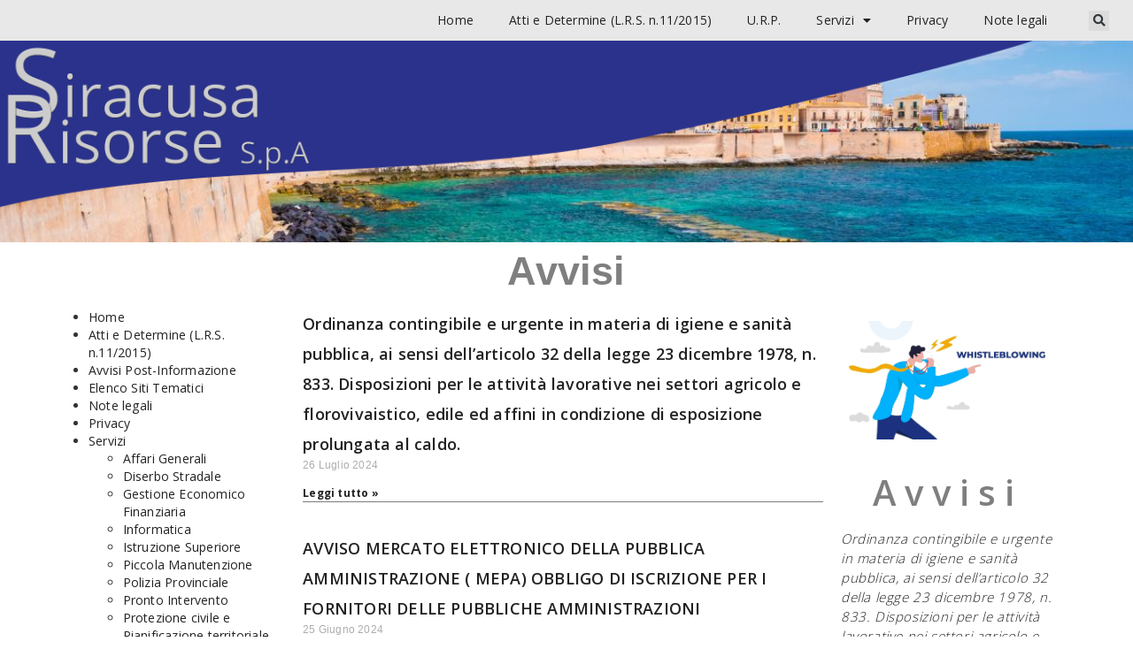

--- FILE ---
content_type: text/html; charset=UTF-8
request_url: http://www.siracusarisorse.it/?page_id=925
body_size: 14043
content:
<!DOCTYPE html>
<html lang="it-IT">
<head>
	<meta charset="UTF-8">
	<meta name="viewport" content="width=device-width, initial-scale=1.0, viewport-fit=cover" />		<title>Avvisi &#8211; Siracusa Risorse S.p.a.</title>
<meta name='robots' content='max-image-preview:large' />
<link rel='dns-prefetch' href='//fonts.googleapis.com' />
<link rel="alternate" type="application/rss+xml" title="Siracusa Risorse S.p.a. &raquo; Feed" href="https://www.siracusarisorse.it/?feed=rss2" />
<link rel="alternate" type="application/rss+xml" title="Siracusa Risorse S.p.a. &raquo; Feed dei commenti" href="https://www.siracusarisorse.it/?feed=comments-rss2" />
<script type="text/javascript">
/* <![CDATA[ */
window._wpemojiSettings = {"baseUrl":"https:\/\/s.w.org\/images\/core\/emoji\/15.0.3\/72x72\/","ext":".png","svgUrl":"https:\/\/s.w.org\/images\/core\/emoji\/15.0.3\/svg\/","svgExt":".svg","source":{"concatemoji":"http:\/\/www.siracusarisorse.it\/wp-includes\/js\/wp-emoji-release.min.js?ver=6.5.7"}};
/*! This file is auto-generated */
!function(i,n){var o,s,e;function c(e){try{var t={supportTests:e,timestamp:(new Date).valueOf()};sessionStorage.setItem(o,JSON.stringify(t))}catch(e){}}function p(e,t,n){e.clearRect(0,0,e.canvas.width,e.canvas.height),e.fillText(t,0,0);var t=new Uint32Array(e.getImageData(0,0,e.canvas.width,e.canvas.height).data),r=(e.clearRect(0,0,e.canvas.width,e.canvas.height),e.fillText(n,0,0),new Uint32Array(e.getImageData(0,0,e.canvas.width,e.canvas.height).data));return t.every(function(e,t){return e===r[t]})}function u(e,t,n){switch(t){case"flag":return n(e,"\ud83c\udff3\ufe0f\u200d\u26a7\ufe0f","\ud83c\udff3\ufe0f\u200b\u26a7\ufe0f")?!1:!n(e,"\ud83c\uddfa\ud83c\uddf3","\ud83c\uddfa\u200b\ud83c\uddf3")&&!n(e,"\ud83c\udff4\udb40\udc67\udb40\udc62\udb40\udc65\udb40\udc6e\udb40\udc67\udb40\udc7f","\ud83c\udff4\u200b\udb40\udc67\u200b\udb40\udc62\u200b\udb40\udc65\u200b\udb40\udc6e\u200b\udb40\udc67\u200b\udb40\udc7f");case"emoji":return!n(e,"\ud83d\udc26\u200d\u2b1b","\ud83d\udc26\u200b\u2b1b")}return!1}function f(e,t,n){var r="undefined"!=typeof WorkerGlobalScope&&self instanceof WorkerGlobalScope?new OffscreenCanvas(300,150):i.createElement("canvas"),a=r.getContext("2d",{willReadFrequently:!0}),o=(a.textBaseline="top",a.font="600 32px Arial",{});return e.forEach(function(e){o[e]=t(a,e,n)}),o}function t(e){var t=i.createElement("script");t.src=e,t.defer=!0,i.head.appendChild(t)}"undefined"!=typeof Promise&&(o="wpEmojiSettingsSupports",s=["flag","emoji"],n.supports={everything:!0,everythingExceptFlag:!0},e=new Promise(function(e){i.addEventListener("DOMContentLoaded",e,{once:!0})}),new Promise(function(t){var n=function(){try{var e=JSON.parse(sessionStorage.getItem(o));if("object"==typeof e&&"number"==typeof e.timestamp&&(new Date).valueOf()<e.timestamp+604800&&"object"==typeof e.supportTests)return e.supportTests}catch(e){}return null}();if(!n){if("undefined"!=typeof Worker&&"undefined"!=typeof OffscreenCanvas&&"undefined"!=typeof URL&&URL.createObjectURL&&"undefined"!=typeof Blob)try{var e="postMessage("+f.toString()+"("+[JSON.stringify(s),u.toString(),p.toString()].join(",")+"));",r=new Blob([e],{type:"text/javascript"}),a=new Worker(URL.createObjectURL(r),{name:"wpTestEmojiSupports"});return void(a.onmessage=function(e){c(n=e.data),a.terminate(),t(n)})}catch(e){}c(n=f(s,u,p))}t(n)}).then(function(e){for(var t in e)n.supports[t]=e[t],n.supports.everything=n.supports.everything&&n.supports[t],"flag"!==t&&(n.supports.everythingExceptFlag=n.supports.everythingExceptFlag&&n.supports[t]);n.supports.everythingExceptFlag=n.supports.everythingExceptFlag&&!n.supports.flag,n.DOMReady=!1,n.readyCallback=function(){n.DOMReady=!0}}).then(function(){return e}).then(function(){var e;n.supports.everything||(n.readyCallback(),(e=n.source||{}).concatemoji?t(e.concatemoji):e.wpemoji&&e.twemoji&&(t(e.twemoji),t(e.wpemoji)))}))}((window,document),window._wpemojiSettings);
/* ]]> */
</script>
<style id='wp-emoji-styles-inline-css' type='text/css'>

	img.wp-smiley, img.emoji {
		display: inline !important;
		border: none !important;
		box-shadow: none !important;
		height: 1em !important;
		width: 1em !important;
		margin: 0 0.07em !important;
		vertical-align: -0.1em !important;
		background: none !important;
		padding: 0 !important;
	}
</style>
<link rel='stylesheet' id='wp-block-library-css' href='http://www.siracusarisorse.it/wp-includes/css/dist/block-library/style.min.css?ver=6.5.7' type='text/css' media='all' />
<link rel='stylesheet' id='at-sezioni-block-style-css' href='http://www.siracusarisorse.it/wp-content/plugins/amministrazione-trasparente/includes/css/gutenberg-page-widget.css?ver=1756482625' type='text/css' media='all' />
<style id='classic-theme-styles-inline-css' type='text/css'>
/*! This file is auto-generated */
.wp-block-button__link{color:#fff;background-color:#32373c;border-radius:9999px;box-shadow:none;text-decoration:none;padding:calc(.667em + 2px) calc(1.333em + 2px);font-size:1.125em}.wp-block-file__button{background:#32373c;color:#fff;text-decoration:none}
</style>
<style id='global-styles-inline-css' type='text/css'>
body{--wp--preset--color--black: #000000;--wp--preset--color--cyan-bluish-gray: #abb8c3;--wp--preset--color--white: #ffffff;--wp--preset--color--pale-pink: #f78da7;--wp--preset--color--vivid-red: #cf2e2e;--wp--preset--color--luminous-vivid-orange: #ff6900;--wp--preset--color--luminous-vivid-amber: #fcb900;--wp--preset--color--light-green-cyan: #7bdcb5;--wp--preset--color--vivid-green-cyan: #00d084;--wp--preset--color--pale-cyan-blue: #8ed1fc;--wp--preset--color--vivid-cyan-blue: #0693e3;--wp--preset--color--vivid-purple: #9b51e0;--wp--preset--gradient--vivid-cyan-blue-to-vivid-purple: linear-gradient(135deg,rgba(6,147,227,1) 0%,rgb(155,81,224) 100%);--wp--preset--gradient--light-green-cyan-to-vivid-green-cyan: linear-gradient(135deg,rgb(122,220,180) 0%,rgb(0,208,130) 100%);--wp--preset--gradient--luminous-vivid-amber-to-luminous-vivid-orange: linear-gradient(135deg,rgba(252,185,0,1) 0%,rgba(255,105,0,1) 100%);--wp--preset--gradient--luminous-vivid-orange-to-vivid-red: linear-gradient(135deg,rgba(255,105,0,1) 0%,rgb(207,46,46) 100%);--wp--preset--gradient--very-light-gray-to-cyan-bluish-gray: linear-gradient(135deg,rgb(238,238,238) 0%,rgb(169,184,195) 100%);--wp--preset--gradient--cool-to-warm-spectrum: linear-gradient(135deg,rgb(74,234,220) 0%,rgb(151,120,209) 20%,rgb(207,42,186) 40%,rgb(238,44,130) 60%,rgb(251,105,98) 80%,rgb(254,248,76) 100%);--wp--preset--gradient--blush-light-purple: linear-gradient(135deg,rgb(255,206,236) 0%,rgb(152,150,240) 100%);--wp--preset--gradient--blush-bordeaux: linear-gradient(135deg,rgb(254,205,165) 0%,rgb(254,45,45) 50%,rgb(107,0,62) 100%);--wp--preset--gradient--luminous-dusk: linear-gradient(135deg,rgb(255,203,112) 0%,rgb(199,81,192) 50%,rgb(65,88,208) 100%);--wp--preset--gradient--pale-ocean: linear-gradient(135deg,rgb(255,245,203) 0%,rgb(182,227,212) 50%,rgb(51,167,181) 100%);--wp--preset--gradient--electric-grass: linear-gradient(135deg,rgb(202,248,128) 0%,rgb(113,206,126) 100%);--wp--preset--gradient--midnight: linear-gradient(135deg,rgb(2,3,129) 0%,rgb(40,116,252) 100%);--wp--preset--font-size--small: 13px;--wp--preset--font-size--medium: 20px;--wp--preset--font-size--large: 36px;--wp--preset--font-size--x-large: 42px;--wp--preset--spacing--20: 0.44rem;--wp--preset--spacing--30: 0.67rem;--wp--preset--spacing--40: 1rem;--wp--preset--spacing--50: 1.5rem;--wp--preset--spacing--60: 2.25rem;--wp--preset--spacing--70: 3.38rem;--wp--preset--spacing--80: 5.06rem;--wp--preset--shadow--natural: 6px 6px 9px rgba(0, 0, 0, 0.2);--wp--preset--shadow--deep: 12px 12px 50px rgba(0, 0, 0, 0.4);--wp--preset--shadow--sharp: 6px 6px 0px rgba(0, 0, 0, 0.2);--wp--preset--shadow--outlined: 6px 6px 0px -3px rgba(255, 255, 255, 1), 6px 6px rgba(0, 0, 0, 1);--wp--preset--shadow--crisp: 6px 6px 0px rgba(0, 0, 0, 1);}:where(.is-layout-flex){gap: 0.5em;}:where(.is-layout-grid){gap: 0.5em;}body .is-layout-flex{display: flex;}body .is-layout-flex{flex-wrap: wrap;align-items: center;}body .is-layout-flex > *{margin: 0;}body .is-layout-grid{display: grid;}body .is-layout-grid > *{margin: 0;}:where(.wp-block-columns.is-layout-flex){gap: 2em;}:where(.wp-block-columns.is-layout-grid){gap: 2em;}:where(.wp-block-post-template.is-layout-flex){gap: 1.25em;}:where(.wp-block-post-template.is-layout-grid){gap: 1.25em;}.has-black-color{color: var(--wp--preset--color--black) !important;}.has-cyan-bluish-gray-color{color: var(--wp--preset--color--cyan-bluish-gray) !important;}.has-white-color{color: var(--wp--preset--color--white) !important;}.has-pale-pink-color{color: var(--wp--preset--color--pale-pink) !important;}.has-vivid-red-color{color: var(--wp--preset--color--vivid-red) !important;}.has-luminous-vivid-orange-color{color: var(--wp--preset--color--luminous-vivid-orange) !important;}.has-luminous-vivid-amber-color{color: var(--wp--preset--color--luminous-vivid-amber) !important;}.has-light-green-cyan-color{color: var(--wp--preset--color--light-green-cyan) !important;}.has-vivid-green-cyan-color{color: var(--wp--preset--color--vivid-green-cyan) !important;}.has-pale-cyan-blue-color{color: var(--wp--preset--color--pale-cyan-blue) !important;}.has-vivid-cyan-blue-color{color: var(--wp--preset--color--vivid-cyan-blue) !important;}.has-vivid-purple-color{color: var(--wp--preset--color--vivid-purple) !important;}.has-black-background-color{background-color: var(--wp--preset--color--black) !important;}.has-cyan-bluish-gray-background-color{background-color: var(--wp--preset--color--cyan-bluish-gray) !important;}.has-white-background-color{background-color: var(--wp--preset--color--white) !important;}.has-pale-pink-background-color{background-color: var(--wp--preset--color--pale-pink) !important;}.has-vivid-red-background-color{background-color: var(--wp--preset--color--vivid-red) !important;}.has-luminous-vivid-orange-background-color{background-color: var(--wp--preset--color--luminous-vivid-orange) !important;}.has-luminous-vivid-amber-background-color{background-color: var(--wp--preset--color--luminous-vivid-amber) !important;}.has-light-green-cyan-background-color{background-color: var(--wp--preset--color--light-green-cyan) !important;}.has-vivid-green-cyan-background-color{background-color: var(--wp--preset--color--vivid-green-cyan) !important;}.has-pale-cyan-blue-background-color{background-color: var(--wp--preset--color--pale-cyan-blue) !important;}.has-vivid-cyan-blue-background-color{background-color: var(--wp--preset--color--vivid-cyan-blue) !important;}.has-vivid-purple-background-color{background-color: var(--wp--preset--color--vivid-purple) !important;}.has-black-border-color{border-color: var(--wp--preset--color--black) !important;}.has-cyan-bluish-gray-border-color{border-color: var(--wp--preset--color--cyan-bluish-gray) !important;}.has-white-border-color{border-color: var(--wp--preset--color--white) !important;}.has-pale-pink-border-color{border-color: var(--wp--preset--color--pale-pink) !important;}.has-vivid-red-border-color{border-color: var(--wp--preset--color--vivid-red) !important;}.has-luminous-vivid-orange-border-color{border-color: var(--wp--preset--color--luminous-vivid-orange) !important;}.has-luminous-vivid-amber-border-color{border-color: var(--wp--preset--color--luminous-vivid-amber) !important;}.has-light-green-cyan-border-color{border-color: var(--wp--preset--color--light-green-cyan) !important;}.has-vivid-green-cyan-border-color{border-color: var(--wp--preset--color--vivid-green-cyan) !important;}.has-pale-cyan-blue-border-color{border-color: var(--wp--preset--color--pale-cyan-blue) !important;}.has-vivid-cyan-blue-border-color{border-color: var(--wp--preset--color--vivid-cyan-blue) !important;}.has-vivid-purple-border-color{border-color: var(--wp--preset--color--vivid-purple) !important;}.has-vivid-cyan-blue-to-vivid-purple-gradient-background{background: var(--wp--preset--gradient--vivid-cyan-blue-to-vivid-purple) !important;}.has-light-green-cyan-to-vivid-green-cyan-gradient-background{background: var(--wp--preset--gradient--light-green-cyan-to-vivid-green-cyan) !important;}.has-luminous-vivid-amber-to-luminous-vivid-orange-gradient-background{background: var(--wp--preset--gradient--luminous-vivid-amber-to-luminous-vivid-orange) !important;}.has-luminous-vivid-orange-to-vivid-red-gradient-background{background: var(--wp--preset--gradient--luminous-vivid-orange-to-vivid-red) !important;}.has-very-light-gray-to-cyan-bluish-gray-gradient-background{background: var(--wp--preset--gradient--very-light-gray-to-cyan-bluish-gray) !important;}.has-cool-to-warm-spectrum-gradient-background{background: var(--wp--preset--gradient--cool-to-warm-spectrum) !important;}.has-blush-light-purple-gradient-background{background: var(--wp--preset--gradient--blush-light-purple) !important;}.has-blush-bordeaux-gradient-background{background: var(--wp--preset--gradient--blush-bordeaux) !important;}.has-luminous-dusk-gradient-background{background: var(--wp--preset--gradient--luminous-dusk) !important;}.has-pale-ocean-gradient-background{background: var(--wp--preset--gradient--pale-ocean) !important;}.has-electric-grass-gradient-background{background: var(--wp--preset--gradient--electric-grass) !important;}.has-midnight-gradient-background{background: var(--wp--preset--gradient--midnight) !important;}.has-small-font-size{font-size: var(--wp--preset--font-size--small) !important;}.has-medium-font-size{font-size: var(--wp--preset--font-size--medium) !important;}.has-large-font-size{font-size: var(--wp--preset--font-size--large) !important;}.has-x-large-font-size{font-size: var(--wp--preset--font-size--x-large) !important;}
.wp-block-navigation a:where(:not(.wp-element-button)){color: inherit;}
:where(.wp-block-post-template.is-layout-flex){gap: 1.25em;}:where(.wp-block-post-template.is-layout-grid){gap: 1.25em;}
:where(.wp-block-columns.is-layout-flex){gap: 2em;}:where(.wp-block-columns.is-layout-grid){gap: 2em;}
.wp-block-pullquote{font-size: 1.5em;line-height: 1.6;}
</style>
<link rel='stylesheet' id='AlboPretorio-ui-style-css' href='http://www.siracusarisorse.it/wp-content/plugins/albo-pretorio-on-line/css/jquery-ui-custom.css?ver=6.5.7' type='text/css' media='all' />
<link rel='stylesheet' id='specia-style-css' href='http://www.siracusarisorse.it/wp-content/themes/specia/style.css?ver=6.5.7' type='text/css' media='all' />
<style id='specia-style-inline-css' type='text/css'>
.bt-primary,a.bt-primary,button.bt-primary,.more-link,a.more-link, .wpcf7-submit,input.wpcf7-submit,div.tagcloud a,.widget .woocommerce-product-search input[type='search'],.widget .search-form input[type='search'],input[type='submit'],button[type='submit'],.woo-sidebar .woocommerce-mini-cart__buttons.buttons .button,footer .woocommerce-mini-cart__buttons.buttons .button,.woocommerce ul.products li.product .button, .woocommerce nav.woocommerce-pagination ul li a,.woocommerce nav.woocommerce-pagination ul li span,.top-scroll,.woocommerce-cart .wc-proceed-to-checkout a.checkout-button,.woocommerce table.cart td.actions .input-text,.woocommerce-page #content table.cart td.actions .input-text,.woocommerce-page table.cart td.actions .input-text,.wp-block-search .wp-block-search__input, .wp-block-loginout a, .woocommerce a.button, .woocommerce span.onsale {
					border-radius: 100px !important;
				}

</style>
<link rel='stylesheet' id='specia-default-css' href='http://www.siracusarisorse.it/wp-content/themes/specia/css/colors/default.css?ver=6.5.7' type='text/css' media='all' />
<link rel='stylesheet' id='owl-carousel-css' href='http://www.siracusarisorse.it/wp-content/themes/specia/css/owl.carousel.css?ver=6.5.7' type='text/css' media='all' />
<link rel='stylesheet' id='bootstrap-css' href='http://www.siracusarisorse.it/wp-content/themes/specia/css/bootstrap.min.css?ver=6.5.7' type='text/css' media='all' />
<link rel='stylesheet' id='woo-css' href='http://www.siracusarisorse.it/wp-content/themes/specia/css/woo.css?ver=6.5.7' type='text/css' media='all' />
<link rel='stylesheet' id='specia-form-css' href='http://www.siracusarisorse.it/wp-content/themes/specia/css/form.css?ver=6.5.7' type='text/css' media='all' />
<link rel='stylesheet' id='specia-typography-css' href='http://www.siracusarisorse.it/wp-content/themes/specia/css/typography.css?ver=6.5.7' type='text/css' media='all' />
<link rel='stylesheet' id='specia-media-query-css' href='http://www.siracusarisorse.it/wp-content/themes/specia/css/media-query.css?ver=6.5.7' type='text/css' media='all' />
<link rel='stylesheet' id='specia-widget-css' href='http://www.siracusarisorse.it/wp-content/themes/specia/css/widget.css?ver=6.5.7' type='text/css' media='all' />
<link rel='stylesheet' id='specia-top-widget-css' href='http://www.siracusarisorse.it/wp-content/themes/specia/css/top-widget.css?ver=6.5.7' type='text/css' media='all' />
<link rel='stylesheet' id='specia-text-animate-css' href='http://www.siracusarisorse.it/wp-content/themes/specia/css/text-animate.css?ver=6.5.7' type='text/css' media='all' />
<link rel='stylesheet' id='animate-css' href='http://www.siracusarisorse.it/wp-content/themes/specia/css/animate.min.css?ver=6.5.7' type='text/css' media='all' />
<link rel='stylesheet' id='specia-text-rotator-css' href='http://www.siracusarisorse.it/wp-content/themes/specia/css/text-rotator.css?ver=6.5.7' type='text/css' media='all' />
<link rel='stylesheet' id='specia-menus-css' href='http://www.siracusarisorse.it/wp-content/themes/specia/css/menus.css?ver=6.5.7' type='text/css' media='all' />
<link rel='stylesheet' id='font-awesome-css' href='http://www.siracusarisorse.it/wp-content/plugins/elementor/assets/lib/font-awesome/css/font-awesome.min.css?ver=4.7.0' type='text/css' media='all' />
<link rel='stylesheet' id='specia-fonts-css' href='//fonts.googleapis.com/css?family=Open+Sans%3A300%2C400%2C600%2C700%2C800%7CRaleway%3A400%2C700&#038;subset=latin%2Clatin-ext' type='text/css' media='all' />
<link rel='stylesheet' id='elementor-frontend-css' href='http://www.siracusarisorse.it/wp-content/plugins/elementor/assets/css/frontend.min.css?ver=3.25.10' type='text/css' media='all' />
<link rel='stylesheet' id='widget-nav-menu-css' href='http://www.siracusarisorse.it/wp-content/plugins/elementor-pro/assets/css/widget-nav-menu.min.css?ver=3.25.0' type='text/css' media='all' />
<link rel='stylesheet' id='widget-search-form-css' href='http://www.siracusarisorse.it/wp-content/plugins/elementor-pro/assets/css/widget-search-form.min.css?ver=3.25.0' type='text/css' media='all' />
<link rel='stylesheet' id='elementor-icons-shared-0-css' href='http://www.siracusarisorse.it/wp-content/plugins/elementor/assets/lib/font-awesome/css/fontawesome.min.css?ver=5.15.3' type='text/css' media='all' />
<link rel='stylesheet' id='elementor-icons-fa-solid-css' href='http://www.siracusarisorse.it/wp-content/plugins/elementor/assets/lib/font-awesome/css/solid.min.css?ver=5.15.3' type='text/css' media='all' />
<link rel='stylesheet' id='e-animation-fadeIn-css' href='http://www.siracusarisorse.it/wp-content/plugins/elementor/assets/lib/animations/styles/fadeIn.min.css?ver=3.25.10' type='text/css' media='all' />
<link rel='stylesheet' id='widget-image-css' href='http://www.siracusarisorse.it/wp-content/plugins/elementor/assets/css/widget-image.min.css?ver=3.25.10' type='text/css' media='all' />
<link rel='stylesheet' id='widget-icon-list-css' href='http://www.siracusarisorse.it/wp-content/plugins/elementor/assets/css/widget-icon-list.min.css?ver=3.25.10' type='text/css' media='all' />
<link rel='stylesheet' id='widget-heading-css' href='http://www.siracusarisorse.it/wp-content/plugins/elementor/assets/css/widget-heading.min.css?ver=3.25.10' type='text/css' media='all' />
<link rel='stylesheet' id='widget-text-editor-css' href='http://www.siracusarisorse.it/wp-content/plugins/elementor/assets/css/widget-text-editor.min.css?ver=3.25.10' type='text/css' media='all' />
<link rel='stylesheet' id='widget-posts-css' href='http://www.siracusarisorse.it/wp-content/plugins/elementor-pro/assets/css/widget-posts.min.css?ver=3.25.0' type='text/css' media='all' />
<link rel='stylesheet' id='elementor-icons-css' href='http://www.siracusarisorse.it/wp-content/plugins/elementor/assets/lib/eicons/css/elementor-icons.min.css?ver=5.32.0' type='text/css' media='all' />
<link rel='stylesheet' id='swiper-css' href='http://www.siracusarisorse.it/wp-content/plugins/elementor/assets/lib/swiper/v8/css/swiper.min.css?ver=8.4.5' type='text/css' media='all' />
<link rel='stylesheet' id='e-swiper-css' href='http://www.siracusarisorse.it/wp-content/plugins/elementor/assets/css/conditionals/e-swiper.min.css?ver=3.25.10' type='text/css' media='all' />
<link rel='stylesheet' id='elementor-post-1457-css' href='http://www.siracusarisorse.it/wp-content/uploads/elementor/css/post-1457.css?ver=1732539417' type='text/css' media='all' />
<link rel='stylesheet' id='font-awesome-5-all-css' href='http://www.siracusarisorse.it/wp-content/plugins/elementor/assets/lib/font-awesome/css/all.min.css?ver=3.25.10' type='text/css' media='all' />
<link rel='stylesheet' id='font-awesome-4-shim-css' href='http://www.siracusarisorse.it/wp-content/plugins/elementor/assets/lib/font-awesome/css/v4-shims.min.css?ver=3.25.10' type='text/css' media='all' />
<link rel='stylesheet' id='elementor-post-697-css' href='http://www.siracusarisorse.it/wp-content/uploads/elementor/css/post-697.css?ver=1732703622' type='text/css' media='all' />
<link rel='stylesheet' id='elementor-post-692-css' href='http://www.siracusarisorse.it/wp-content/uploads/elementor/css/post-692.css?ver=1732605938' type='text/css' media='all' />
<link rel='stylesheet' id='elementor-post-921-css' href='http://www.siracusarisorse.it/wp-content/uploads/elementor/css/post-921.css?ver=1732586365' type='text/css' media='all' />
<link rel='stylesheet' id='google-fonts-1-css' href='https://fonts.googleapis.com/css?family=Roboto%3A100%2C100italic%2C200%2C200italic%2C300%2C300italic%2C400%2C400italic%2C500%2C500italic%2C600%2C600italic%2C700%2C700italic%2C800%2C800italic%2C900%2C900italic&#038;display=auto&#038;ver=6.5.7' type='text/css' media='all' />
<link rel='stylesheet' id='elementor-icons-fa-regular-css' href='http://www.siracusarisorse.it/wp-content/plugins/elementor/assets/lib/font-awesome/css/regular.min.css?ver=5.15.3' type='text/css' media='all' />
<link rel="preconnect" href="https://fonts.gstatic.com/" crossorigin><script type="text/javascript" src="http://www.siracusarisorse.it/wp-includes/js/jquery/jquery.min.js?ver=3.7.1" id="jquery-core-js"></script>
<script type="text/javascript" src="http://www.siracusarisorse.it/wp-includes/js/jquery/jquery-migrate.min.js?ver=3.4.1" id="jquery-migrate-js"></script>
<script type="text/javascript" src="http://www.siracusarisorse.it/wp-includes/js/jquery/ui/core.min.js?ver=1.13.2" id="jquery-ui-core-js"></script>
<script type="text/javascript" src="http://www.siracusarisorse.it/wp-includes/js/jquery/ui/tabs.min.js?ver=1.13.2" id="jquery-ui-tabs-js"></script>
<script type="text/javascript" src="http://www.siracusarisorse.it/wp-content/plugins/albo-pretorio-on-line/js/Albo.jquery.tabs.js?ver=6.5.7" id="AlboPretorio-tabs-js"></script>
<script type="text/javascript" src="http://www.siracusarisorse.it/wp-content/themes/specia/js/bootstrap.min.js?ver=6.5.7" id="bootstrap-js"></script>
<script type="text/javascript" src="http://www.siracusarisorse.it/wp-content/themes/specia/js/owl.carousel.min.js?ver=6.5.7" id="owl-carousel-js"></script>
<script type="text/javascript" src="http://www.siracusarisorse.it/wp-content/themes/specia/js/jquery.simple-text-rotator.min.js?ver=6.5.7" id="jquery-text-rotator-js"></script>
<script type="text/javascript" src="http://www.siracusarisorse.it/wp-content/themes/specia/js/wow.min.js?ver=6.5.7" id="wow-min-js"></script>
<script type="text/javascript" src="http://www.siracusarisorse.it/wp-content/themes/specia/js/component.min.js?ver=6.5.7" id="specia-service-component-js"></script>
<script type="text/javascript" src="http://www.siracusarisorse.it/wp-content/themes/specia/js/modernizr.custom.min.js?ver=6.5.7" id="specia-service-modernizr-custom-js"></script>
<script type="text/javascript" src="http://www.siracusarisorse.it/wp-content/themes/specia/js/custom.js?ver=6.5.7" id="specia-custom-js-js"></script>
<script type="text/javascript" src="http://www.siracusarisorse.it/wp-content/plugins/elementor/assets/lib/font-awesome/js/v4-shims.min.js?ver=3.25.10" id="font-awesome-4-shim-js"></script>
<link rel="https://api.w.org/" href="https://www.siracusarisorse.it/index.php?rest_route=/" /><link rel="alternate" type="application/json" href="https://www.siracusarisorse.it/index.php?rest_route=/wp/v2/pages/925" /><link rel="EditURI" type="application/rsd+xml" title="RSD" href="https://www.siracusarisorse.it/xmlrpc.php?rsd" />
<meta name="generator" content="WordPress 6.5.7" />
<link rel="canonical" href="https://www.siracusarisorse.it/?page_id=925" />
<link rel='shortlink' href='https://www.siracusarisorse.it/?p=925' />
<link rel="alternate" type="application/json+oembed" href="https://www.siracusarisorse.it/index.php?rest_route=%2Foembed%2F1.0%2Fembed&#038;url=https%3A%2F%2Fwww.siracusarisorse.it%2F%3Fpage_id%3D925" />
<link rel="alternate" type="text/xml+oembed" href="https://www.siracusarisorse.it/index.php?rest_route=%2Foembed%2F1.0%2Fembed&#038;url=https%3A%2F%2Fwww.siracusarisorse.it%2F%3Fpage_id%3D925&#038;format=xml" />
<meta name="generator" content="Elementor 3.25.10; features: additional_custom_breakpoints, e_optimized_control_loading; settings: css_print_method-external, google_font-enabled, font_display-auto">
			<style>
				.e-con.e-parent:nth-of-type(n+4):not(.e-lazyloaded):not(.e-no-lazyload),
				.e-con.e-parent:nth-of-type(n+4):not(.e-lazyloaded):not(.e-no-lazyload) * {
					background-image: none !important;
				}
				@media screen and (max-height: 1024px) {
					.e-con.e-parent:nth-of-type(n+3):not(.e-lazyloaded):not(.e-no-lazyload),
					.e-con.e-parent:nth-of-type(n+3):not(.e-lazyloaded):not(.e-no-lazyload) * {
						background-image: none !important;
					}
				}
				@media screen and (max-height: 640px) {
					.e-con.e-parent:nth-of-type(n+2):not(.e-lazyloaded):not(.e-no-lazyload),
					.e-con.e-parent:nth-of-type(n+2):not(.e-lazyloaded):not(.e-no-lazyload) * {
						background-image: none !important;
					}
				}
			</style>
			</head>
<body class="page-template-default page page-id-925 wp-custom-logo elementor-default elementor-template-full-width elementor-kit-1457 elementor-page-921">
		<div data-elementor-type="header" data-elementor-id="697" class="elementor elementor-697 elementor-location-header" data-elementor-post-type="elementor_library">
					<section class="elementor-section elementor-top-section elementor-element elementor-element-ac32a13 elementor-section-full_width elementor-section-height-default elementor-section-height-default elementor-invisible" data-id="ac32a13" data-element_type="section" data-settings="{&quot;sticky&quot;:&quot;top&quot;,&quot;sticky_on&quot;:[&quot;desktop&quot;],&quot;sticky_effects_offset&quot;:100,&quot;animation&quot;:&quot;fadeIn&quot;,&quot;sticky_offset&quot;:0,&quot;sticky_anchor_link_offset&quot;:0}">
						<div class="elementor-container elementor-column-gap-default">
					<nav class="elementor-column elementor-col-50 elementor-top-column elementor-element elementor-element-851bb88" data-id="851bb88" data-element_type="column" data-settings="{&quot;background_background&quot;:&quot;classic&quot;}">
			<div class="elementor-widget-wrap elementor-element-populated">
						<div class="elementor-element elementor-element-2cc13680 elementor-nav-menu__align-end elementor-nav-menu__text-align-center elementor-widget__width-inherit elementor-nav-menu--dropdown-tablet elementor-nav-menu--toggle elementor-nav-menu--burger elementor-widget elementor-widget-nav-menu" data-id="2cc13680" data-element_type="widget" data-settings="{&quot;layout&quot;:&quot;horizontal&quot;,&quot;submenu_icon&quot;:{&quot;value&quot;:&quot;&lt;i class=\&quot;fas fa-caret-down\&quot;&gt;&lt;\/i&gt;&quot;,&quot;library&quot;:&quot;fa-solid&quot;},&quot;toggle&quot;:&quot;burger&quot;}" data-widget_type="nav-menu.default">
				<div class="elementor-widget-container">
						<nav aria-label="Menu" class="elementor-nav-menu--main elementor-nav-menu__container elementor-nav-menu--layout-horizontal e--pointer-underline e--animation-slide">
				<ul id="menu-1-2cc13680" class="elementor-nav-menu"><li class="menu-item menu-item-type-post_type menu-item-object-page menu-item-home menu-item-757"><a href="https://www.siracusarisorse.it/" class="elementor-item">Home</a></li>
<li class="menu-item menu-item-type-post_type menu-item-object-page menu-item-1446"><a href="https://www.siracusarisorse.it/?page_id=1432" class="elementor-item">Atti e Determine (L.R.S. n.11/2015)</a></li>
<li class="menu-item menu-item-type-post_type menu-item-object-page menu-item-759"><a href="https://www.siracusarisorse.it/?page_id=158" class="elementor-item">U.R.P.</a></li>
<li class="menu-item menu-item-type-custom menu-item-object-custom menu-item-has-children menu-item-767"><a class="elementor-item">Servizi</a>
<ul class="sub-menu elementor-nav-menu--dropdown">
	<li class="menu-item menu-item-type-post_type menu-item-object-post menu-item-1121"><a href="https://www.siracusarisorse.it/?p=1118" class="elementor-sub-item">Affari Generali</a></li>
	<li class="menu-item menu-item-type-post_type menu-item-object-post menu-item-837"><a href="https://www.siracusarisorse.it/?p=835" class="elementor-sub-item">Diserbo Stradale</a></li>
	<li class="menu-item menu-item-type-post_type menu-item-object-post menu-item-1096"><a href="https://www.siracusarisorse.it/?p=1094" class="elementor-sub-item">Gestione Economico Finanziaria</a></li>
	<li class="menu-item menu-item-type-post_type menu-item-object-post menu-item-833"><a href="https://www.siracusarisorse.it/?p=828" class="elementor-sub-item">Informatica</a></li>
	<li class="menu-item menu-item-type-post_type menu-item-object-post menu-item-1124"><a href="https://www.siracusarisorse.it/?p=1122" class="elementor-sub-item">Istruzione Superiore</a></li>
	<li class="menu-item menu-item-type-post_type menu-item-object-post menu-item-1093"><a href="https://www.siracusarisorse.it/?p=1090" class="elementor-sub-item">Piccola Manutenzione</a></li>
	<li class="menu-item menu-item-type-post_type menu-item-object-post menu-item-1108"><a href="https://www.siracusarisorse.it/?p=1106" class="elementor-sub-item">Polizia Provinciale</a></li>
	<li class="menu-item menu-item-type-post_type menu-item-object-post menu-item-1088"><a href="https://www.siracusarisorse.it/?p=1084" class="elementor-sub-item">Pronto Intervento</a></li>
	<li class="menu-item menu-item-type-post_type menu-item-object-post menu-item-1104"><a href="https://www.siracusarisorse.it/?p=1102" class="elementor-sub-item">Protezione civile e Pianificazione territoriale</a></li>
	<li class="menu-item menu-item-type-post_type menu-item-object-post menu-item-1101"><a href="https://www.siracusarisorse.it/?p=1098" class="elementor-sub-item">Rendicontazione e Statistiche</a></li>
	<li class="menu-item menu-item-type-post_type menu-item-object-post menu-item-1116"><a href="https://www.siracusarisorse.it/?p=1114" class="elementor-sub-item">Turismo e Spettacolo</a></li>
	<li class="menu-item menu-item-type-post_type menu-item-object-post menu-item-1113"><a href="https://www.siracusarisorse.it/?p=1110" class="elementor-sub-item">Viabilità</a></li>
</ul>
</li>
<li class="menu-item menu-item-type-post_type menu-item-object-page menu-item-762"><a href="https://www.siracusarisorse.it/?page_id=29" class="elementor-item">Privacy</a></li>
<li class="menu-item menu-item-type-post_type menu-item-object-page menu-item-763"><a href="https://www.siracusarisorse.it/?page_id=65" class="elementor-item">Note legali</a></li>
</ul>			</nav>
					<div class="elementor-menu-toggle" role="button" tabindex="0" aria-label="Menu Toggle" aria-expanded="false">
			<i aria-hidden="true" role="presentation" class="elementor-menu-toggle__icon--open eicon-menu-bar"></i><i aria-hidden="true" role="presentation" class="elementor-menu-toggle__icon--close eicon-close"></i>			<span class="elementor-screen-only">Menu</span>
		</div>
					<nav class="elementor-nav-menu--dropdown elementor-nav-menu__container" aria-hidden="true">
				<ul id="menu-2-2cc13680" class="elementor-nav-menu"><li class="menu-item menu-item-type-post_type menu-item-object-page menu-item-home menu-item-757"><a href="https://www.siracusarisorse.it/" class="elementor-item" tabindex="-1">Home</a></li>
<li class="menu-item menu-item-type-post_type menu-item-object-page menu-item-1446"><a href="https://www.siracusarisorse.it/?page_id=1432" class="elementor-item" tabindex="-1">Atti e Determine (L.R.S. n.11/2015)</a></li>
<li class="menu-item menu-item-type-post_type menu-item-object-page menu-item-759"><a href="https://www.siracusarisorse.it/?page_id=158" class="elementor-item" tabindex="-1">U.R.P.</a></li>
<li class="menu-item menu-item-type-custom menu-item-object-custom menu-item-has-children menu-item-767"><a class="elementor-item" tabindex="-1">Servizi</a>
<ul class="sub-menu elementor-nav-menu--dropdown">
	<li class="menu-item menu-item-type-post_type menu-item-object-post menu-item-1121"><a href="https://www.siracusarisorse.it/?p=1118" class="elementor-sub-item" tabindex="-1">Affari Generali</a></li>
	<li class="menu-item menu-item-type-post_type menu-item-object-post menu-item-837"><a href="https://www.siracusarisorse.it/?p=835" class="elementor-sub-item" tabindex="-1">Diserbo Stradale</a></li>
	<li class="menu-item menu-item-type-post_type menu-item-object-post menu-item-1096"><a href="https://www.siracusarisorse.it/?p=1094" class="elementor-sub-item" tabindex="-1">Gestione Economico Finanziaria</a></li>
	<li class="menu-item menu-item-type-post_type menu-item-object-post menu-item-833"><a href="https://www.siracusarisorse.it/?p=828" class="elementor-sub-item" tabindex="-1">Informatica</a></li>
	<li class="menu-item menu-item-type-post_type menu-item-object-post menu-item-1124"><a href="https://www.siracusarisorse.it/?p=1122" class="elementor-sub-item" tabindex="-1">Istruzione Superiore</a></li>
	<li class="menu-item menu-item-type-post_type menu-item-object-post menu-item-1093"><a href="https://www.siracusarisorse.it/?p=1090" class="elementor-sub-item" tabindex="-1">Piccola Manutenzione</a></li>
	<li class="menu-item menu-item-type-post_type menu-item-object-post menu-item-1108"><a href="https://www.siracusarisorse.it/?p=1106" class="elementor-sub-item" tabindex="-1">Polizia Provinciale</a></li>
	<li class="menu-item menu-item-type-post_type menu-item-object-post menu-item-1088"><a href="https://www.siracusarisorse.it/?p=1084" class="elementor-sub-item" tabindex="-1">Pronto Intervento</a></li>
	<li class="menu-item menu-item-type-post_type menu-item-object-post menu-item-1104"><a href="https://www.siracusarisorse.it/?p=1102" class="elementor-sub-item" tabindex="-1">Protezione civile e Pianificazione territoriale</a></li>
	<li class="menu-item menu-item-type-post_type menu-item-object-post menu-item-1101"><a href="https://www.siracusarisorse.it/?p=1098" class="elementor-sub-item" tabindex="-1">Rendicontazione e Statistiche</a></li>
	<li class="menu-item menu-item-type-post_type menu-item-object-post menu-item-1116"><a href="https://www.siracusarisorse.it/?p=1114" class="elementor-sub-item" tabindex="-1">Turismo e Spettacolo</a></li>
	<li class="menu-item menu-item-type-post_type menu-item-object-post menu-item-1113"><a href="https://www.siracusarisorse.it/?p=1110" class="elementor-sub-item" tabindex="-1">Viabilità</a></li>
</ul>
</li>
<li class="menu-item menu-item-type-post_type menu-item-object-page menu-item-762"><a href="https://www.siracusarisorse.it/?page_id=29" class="elementor-item" tabindex="-1">Privacy</a></li>
<li class="menu-item menu-item-type-post_type menu-item-object-page menu-item-763"><a href="https://www.siracusarisorse.it/?page_id=65" class="elementor-item" tabindex="-1">Note legali</a></li>
</ul>			</nav>
				</div>
				</div>
					</div>
		</nav>
				<div class="elementor-column elementor-col-50 elementor-top-column elementor-element elementor-element-555e617b" data-id="555e617b" data-element_type="column" data-settings="{&quot;background_background&quot;:&quot;classic&quot;}">
			<div class="elementor-widget-wrap elementor-element-populated">
						<div class="elementor-element elementor-element-13ee6d80 elementor-search-form--skin-full_screen elementor-widget elementor-widget-search-form" data-id="13ee6d80" data-element_type="widget" data-settings="{&quot;skin&quot;:&quot;full_screen&quot;}" data-widget_type="search-form.default">
				<div class="elementor-widget-container">
					<search role="search">
			<form class="elementor-search-form" action="https://www.siracusarisorse.it" method="get">
												<div class="elementor-search-form__toggle" tabindex="0" role="button">
					<i aria-hidden="true" class="fas fa-search"></i>					<span class="elementor-screen-only">Cerca</span>
				</div>
								<div class="elementor-search-form__container">
					<label class="elementor-screen-only" for="elementor-search-form-13ee6d80">Cerca</label>

					
					<input id="elementor-search-form-13ee6d80" placeholder="Ricerca" class="elementor-search-form__input" type="search" name="s" value="">
					
					
										<div class="dialog-lightbox-close-button dialog-close-button" role="button" tabindex="0">
						<i aria-hidden="true" class="eicon-close"></i>						<span class="elementor-screen-only">Close this search box.</span>
					</div>
									</div>
			</form>
		</search>
				</div>
				</div>
					</div>
		</div>
					</div>
		</section>
				<section class="elementor-section elementor-top-section elementor-element elementor-element-a66af05 elementor-section-full_width elementor-section-height-default elementor-section-height-default" data-id="a66af05" data-element_type="section" data-settings="{&quot;background_background&quot;:&quot;classic&quot;}">
						<div class="elementor-container elementor-column-gap-default">
					<div class="elementor-column elementor-col-100 elementor-top-column elementor-element elementor-element-42cea29 elementor-hidden-phone" data-id="42cea29" data-element_type="column" data-settings="{&quot;background_background&quot;:&quot;classic&quot;}">
			<div class="elementor-widget-wrap elementor-element-populated">
						<div class="elementor-element elementor-element-2a0c90e1 elementor-widget elementor-widget-image" data-id="2a0c90e1" data-element_type="widget" data-widget_type="image.default">
				<div class="elementor-widget-container">
													<img width="2626" height="400" src="https://www.siracusarisorse.it/wp-content/uploads/2019/03/siracusa_risorse_contrario.png" class="attachment-full size-full wp-image-695" alt="" srcset="https://www.siracusarisorse.it/wp-content/uploads/2019/03/siracusa_risorse_contrario.png 2626w, https://www.siracusarisorse.it/wp-content/uploads/2019/03/siracusa_risorse_contrario-300x46.png 300w, https://www.siracusarisorse.it/wp-content/uploads/2019/03/siracusa_risorse_contrario-768x117.png 768w, https://www.siracusarisorse.it/wp-content/uploads/2019/03/siracusa_risorse_contrario-1024x156.png 1024w" sizes="(max-width: 2626px) 100vw, 2626px" />													</div>
				</div>
					</div>
		</div>
					</div>
		</section>
				</div>
				<div data-elementor-type="single" data-elementor-id="921" class="elementor elementor-921 elementor-location-single post-925 page type-page status-publish hentry" data-elementor-post-type="elementor_library">
					<section class="elementor-section elementor-top-section elementor-element elementor-element-51dc329e elementor-section-boxed elementor-section-height-default elementor-section-height-default" data-id="51dc329e" data-element_type="section">
						<div class="elementor-container elementor-column-gap-default">
					<div class="elementor-column elementor-col-100 elementor-top-column elementor-element elementor-element-592817f6" data-id="592817f6" data-element_type="column">
			<div class="elementor-widget-wrap elementor-element-populated">
						<div class="elementor-element elementor-element-9d7cc31 elementor-widget elementor-widget-heading" data-id="9d7cc31" data-element_type="widget" data-widget_type="heading.default">
				<div class="elementor-widget-container">
			<h2 class="elementor-heading-title elementor-size-default">Avvisi</h2>		</div>
				</div>
					</div>
		</div>
					</div>
		</section>
				<section class="elementor-section elementor-top-section elementor-element elementor-element-43971b3e elementor-section-boxed elementor-section-height-default elementor-section-height-default" data-id="43971b3e" data-element_type="section">
						<div class="elementor-container elementor-column-gap-default">
					<div class="elementor-column elementor-col-33 elementor-top-column elementor-element elementor-element-1cb356aa" data-id="1cb356aa" data-element_type="column">
			<div class="elementor-widget-wrap elementor-element-populated">
						<div class="elementor-element elementor-element-19e1c9e elementor-widget elementor-widget-wp-widget-nav_menu" data-id="19e1c9e" data-element_type="widget" data-widget_type="wp-widget-nav_menu.default">
				<div class="elementor-widget-container">
			<div class="menu-menu-di-sinistra-container"><ul id="menu-menu-di-sinistra" class="menu"><li id="menu-item-768" class="menu-item menu-item-type-post_type menu-item-object-page menu-item-home menu-item-768"><a href="https://www.siracusarisorse.it/">Home</a></li>
<li id="menu-item-1445" class="menu-item menu-item-type-post_type menu-item-object-page menu-item-1445"><a href="https://www.siracusarisorse.it/?page_id=1432">Atti e Determine (L.R.S. n.11/2015)</a></li>
<li id="menu-item-770" class="menu-item menu-item-type-post_type menu-item-object-page menu-item-770"><a href="https://www.siracusarisorse.it/?page_id=249">Avvisi Post-Informazione</a></li>
<li id="menu-item-771" class="menu-item menu-item-type-post_type menu-item-object-page menu-item-771"><a href="https://www.siracusarisorse.it/?page_id=156">Elenco Siti Tematici</a></li>
<li id="menu-item-772" class="menu-item menu-item-type-post_type menu-item-object-page menu-item-772"><a href="https://www.siracusarisorse.it/?page_id=65">Note legali</a></li>
<li id="menu-item-773" class="menu-item menu-item-type-post_type menu-item-object-page menu-item-773"><a href="https://www.siracusarisorse.it/?page_id=29">Privacy</a></li>
<li id="menu-item-774" class="menu-item menu-item-type-custom menu-item-object-custom menu-item-has-children menu-item-774"><a>Servizi</a>
<ul class="sub-menu">
	<li id="menu-item-1120" class="menu-item menu-item-type-post_type menu-item-object-post menu-item-1120"><a href="https://www.siracusarisorse.it/?p=1118">Affari Generali</a></li>
	<li id="menu-item-838" class="menu-item menu-item-type-post_type menu-item-object-post menu-item-838"><a href="https://www.siracusarisorse.it/?p=835">Diserbo Stradale</a></li>
	<li id="menu-item-1097" class="menu-item menu-item-type-post_type menu-item-object-post menu-item-1097"><a href="https://www.siracusarisorse.it/?p=1094">Gestione Economico Finanziaria</a></li>
	<li id="menu-item-832" class="menu-item menu-item-type-post_type menu-item-object-post menu-item-832"><a href="https://www.siracusarisorse.it/?p=828">Informatica</a></li>
	<li id="menu-item-1125" class="menu-item menu-item-type-post_type menu-item-object-post menu-item-1125"><a href="https://www.siracusarisorse.it/?p=1122">Istruzione Superiore</a></li>
	<li id="menu-item-1092" class="menu-item menu-item-type-post_type menu-item-object-post menu-item-1092"><a href="https://www.siracusarisorse.it/?p=1090">Piccola Manutenzione</a></li>
	<li id="menu-item-1109" class="menu-item menu-item-type-post_type menu-item-object-post menu-item-1109"><a href="https://www.siracusarisorse.it/?p=1106">Polizia Provinciale</a></li>
	<li id="menu-item-1089" class="menu-item menu-item-type-post_type menu-item-object-post menu-item-1089"><a href="https://www.siracusarisorse.it/?p=1084">Pronto Intervento</a></li>
	<li id="menu-item-1105" class="menu-item menu-item-type-post_type menu-item-object-post menu-item-1105"><a href="https://www.siracusarisorse.it/?p=1102">Protezione civile e Pianificazione territoriale</a></li>
	<li id="menu-item-1100" class="menu-item menu-item-type-post_type menu-item-object-post menu-item-1100"><a href="https://www.siracusarisorse.it/?p=1098">Rendicontazione e Statistiche</a></li>
	<li id="menu-item-1117" class="menu-item menu-item-type-post_type menu-item-object-post menu-item-1117"><a href="https://www.siracusarisorse.it/?p=1114">Turismo e Spettacolo</a></li>
	<li id="menu-item-1112" class="menu-item menu-item-type-post_type menu-item-object-post menu-item-1112"><a href="https://www.siracusarisorse.it/?p=1110">Viabilità</a></li>
</ul>
</li>
<li id="menu-item-775" class="menu-item menu-item-type-post_type menu-item-object-page menu-item-775"><a href="https://www.siracusarisorse.it/?page_id=158">U.R.P.</a></li>
<li id="menu-item-1214" class="menu-item menu-item-type-custom menu-item-object-custom menu-item-1214"><a href="https://www.siracusarisorse.it/wp-content/uploads/2019/07/oltre_int_02_1.pdf">Pubblicità legale</a></li>
</ul></div>		</div>
				</div>
				<div class="elementor-element elementor-element-67df1b0c elementor-widget elementor-widget-image" data-id="67df1b0c" data-element_type="widget" data-widget_type="image.default">
				<div class="elementor-widget-container">
														<a href="http://ww2.gazzettaamministrativa.it/opencms/opencms/_gazzetta_amministrativa/amministrazione_trasparente/_sicilia/_societa___siracusa_risorse_SPA" target="_blank">
							<img width="500" height="129" src="https://www.siracusarisorse.it/wp-content/uploads/2019/03/banner_amm_tra_grande.png" class="attachment-large size-large wp-image-681" alt="" srcset="https://www.siracusarisorse.it/wp-content/uploads/2019/03/banner_amm_tra_grande.png 500w, https://www.siracusarisorse.it/wp-content/uploads/2019/03/banner_amm_tra_grande-300x77.png 300w" sizes="(max-width: 500px) 100vw, 500px" />								</a>
													</div>
				</div>
				<div class="elementor-element elementor-element-7256fb6c elementor-widget elementor-widget-text-editor" data-id="7256fb6c" data-element_type="widget" data-widget_type="text-editor.default">
				<div class="elementor-widget-container">
							<iframe style="width: 100%; height: 400px; border: 0;" src="http://www.ilquotidianodellapa.it/_aree/_topnews/getNewsList.jsp?ntype=last&amp;simg=true&amp;theme=light&amp;ft=Times New Roman, Times, serif&amp;fs=12&amp;lc=0000EE"></iframe>						</div>
				</div>
					</div>
		</div>
				<div class="elementor-column elementor-col-33 elementor-top-column elementor-element elementor-element-5bc333e5" data-id="5bc333e5" data-element_type="column">
			<div class="elementor-widget-wrap elementor-element-populated">
						<div class="elementor-element elementor-element-4eeb2c5 elementor-grid-1 elementor-grid-tablet-2 elementor-grid-mobile-1 elementor-posts--thumbnail-top elementor-widget elementor-widget-posts" data-id="4eeb2c5" data-element_type="widget" data-settings="{&quot;classic_columns&quot;:&quot;1&quot;,&quot;classic_columns_tablet&quot;:&quot;2&quot;,&quot;classic_columns_mobile&quot;:&quot;1&quot;,&quot;classic_row_gap&quot;:{&quot;unit&quot;:&quot;px&quot;,&quot;size&quot;:35,&quot;sizes&quot;:[]},&quot;classic_row_gap_tablet&quot;:{&quot;unit&quot;:&quot;px&quot;,&quot;size&quot;:&quot;&quot;,&quot;sizes&quot;:[]},&quot;classic_row_gap_mobile&quot;:{&quot;unit&quot;:&quot;px&quot;,&quot;size&quot;:&quot;&quot;,&quot;sizes&quot;:[]}}" data-widget_type="posts.classic">
				<div class="elementor-widget-container">
					<div class="elementor-posts-container elementor-posts elementor-posts--skin-classic elementor-grid">
				<article class="elementor-post elementor-grid-item post-2450 post type-post status-publish format-standard hentry category-avvisi">
				<div class="elementor-post__text">
				<h3 class="elementor-post__title">
			<a href="https://www.siracusarisorse.it/?p=2450" >
				Ordinanza contingibile e urgente in materia di igiene e sanità pubblica, ai sensi dell&#8217;articolo 32 della legge 23 dicembre 1978, n. 833. Disposizioni per le attività lavorative nei settori agricolo e florovivaistico, edile ed affini in condizione di esposizione prolungata al caldo.			</a>
		</h3>
				<div class="elementor-post__meta-data">
					<span class="elementor-post-date">
			26 Luglio 2024		</span>
				</div>
				<div class="elementor-post__excerpt">
					</div>
		
		<a class="elementor-post__read-more" href="https://www.siracusarisorse.it/?p=2450" aria-label="Read more about Ordinanza contingibile e urgente in materia di igiene e sanità pubblica, ai sensi dell&#8217;articolo 32 della legge 23 dicembre 1978, n. 833. Disposizioni per le attività lavorative nei settori agricolo e florovivaistico, edile ed affini in condizione di esposizione prolungata al caldo." tabindex="-1" >
			Leggi tutto »		</a>

				</div>
				</article>
				<article class="elementor-post elementor-grid-item post-2456 post type-post status-publish format-standard hentry category-avvisi">
				<div class="elementor-post__text">
				<h3 class="elementor-post__title">
			<a href="https://www.siracusarisorse.it/?p=2456" >
				AVVISO MERCATO ELETTRONICO DELLA PUBBLICA AMMINISTRAZIONE ( MEPA) OBBLIGO DI ISCRIZIONE PER I FORNITORI DELLE PUBBLICHE AMMINISTRAZIONI			</a>
		</h3>
				<div class="elementor-post__meta-data">
					<span class="elementor-post-date">
			25 Giugno 2024		</span>
				</div>
				<div class="elementor-post__excerpt">
					</div>
		
		<a class="elementor-post__read-more" href="https://www.siracusarisorse.it/?p=2456" aria-label="Read more about AVVISO MERCATO ELETTRONICO DELLA PUBBLICA AMMINISTRAZIONE ( MEPA) OBBLIGO DI ISCRIZIONE PER I FORNITORI DELLE PUBBLICHE AMMINISTRAZIONI" tabindex="-1" >
			Leggi tutto »		</a>

				</div>
				</article>
				</div>
		
				</div>
				</div>
					</div>
		</div>
				<div class="elementor-column elementor-col-33 elementor-top-column elementor-element elementor-element-cc0c853" data-id="cc0c853" data-element_type="column">
			<div class="elementor-widget-wrap elementor-element-populated">
						<div class="elementor-element elementor-element-3152590 elementor-widget elementor-widget-text-editor" data-id="3152590" data-element_type="widget" data-widget_type="text-editor.default">
				<div class="elementor-widget-container">
							<h3><img loading="lazy" class="aligncenter wp-image-2291 size-full" style="color: inherit;" src="https://www.siracusarisorse.it/wp-content/uploads/2024/01/image.png" alt="" width="2100" height="1158" /></h3>						</div>
				</div>
				<div class="elementor-element elementor-element-fd4bd77 elementor-widget elementor-widget-heading" data-id="fd4bd77" data-element_type="widget" data-widget_type="heading.default">
				<div class="elementor-widget-container">
			<h2 class="elementor-heading-title elementor-size-default"><a href="http://www.siracusarisorse.it/?page_id=925">Avvisi</a></h2>		</div>
				</div>
				<div class="elementor-element elementor-element-7ef0aca elementor-grid-1 elementor-posts--align-left elementor-grid-tablet-2 elementor-grid-mobile-1 elementor-posts--thumbnail-top elementor-widget elementor-widget-global elementor-global-941 elementor-widget-posts" data-id="7ef0aca" data-element_type="widget" data-settings="{&quot;classic_columns&quot;:&quot;1&quot;,&quot;classic_row_gap&quot;:{&quot;unit&quot;:&quot;px&quot;,&quot;size&quot;:0,&quot;sizes&quot;:[]},&quot;pagination_type&quot;:&quot;numbers&quot;,&quot;classic_columns_tablet&quot;:&quot;2&quot;,&quot;classic_columns_mobile&quot;:&quot;1&quot;,&quot;classic_row_gap_tablet&quot;:{&quot;unit&quot;:&quot;px&quot;,&quot;size&quot;:&quot;&quot;,&quot;sizes&quot;:[]},&quot;classic_row_gap_mobile&quot;:{&quot;unit&quot;:&quot;px&quot;,&quot;size&quot;:&quot;&quot;,&quot;sizes&quot;:[]}}" data-widget_type="posts.classic">
				<div class="elementor-widget-container">
					<div class="elementor-posts-container elementor-posts elementor-posts--skin-classic elementor-grid">
				<article class="elementor-post elementor-grid-item post-2450 post type-post status-publish format-standard hentry category-avvisi">
				<div class="elementor-post__text">
				<h3 class="elementor-post__title">
			<a href="https://www.siracusarisorse.it/?p=2450" >
				Ordinanza contingibile e urgente in materia di igiene e sanità pubblica, ai sensi dell&#8217;articolo 32 della legge 23 dicembre 1978, n. 833. Disposizioni per le attività lavorative nei settori agricolo e florovivaistico, edile ed affini in condizione di esposizione prolungata al caldo.			</a>
		</h3>
				</div>
				</article>
				<article class="elementor-post elementor-grid-item post-2456 post type-post status-publish format-standard hentry category-avvisi">
				<div class="elementor-post__text">
				<h3 class="elementor-post__title">
			<a href="https://www.siracusarisorse.it/?p=2456" >
				AVVISO MERCATO ELETTRONICO DELLA PUBBLICA AMMINISTRAZIONE ( MEPA) OBBLIGO DI ISCRIZIONE PER I FORNITORI DELLE PUBBLICHE AMMINISTRAZIONI			</a>
		</h3>
				</div>
				</article>
				</div>
		
				</div>
				</div>
				<div class="elementor-element elementor-element-607d8c7 elementor-widget elementor-widget-global elementor-global-947 elementor-widget-text-editor" data-id="607d8c7" data-element_type="widget" data-widget_type="text-editor.default">
				<div class="elementor-widget-container">
							<h6><a href="http://www.agcm.it/index.php?option=com_domino&amp;view=search&amp;Itemid=327&amp;ric=1&amp;words=siracusa&amp;separatore=0&amp;limit=15&amp;start=0">Attribuzione Rating di legalità a Siracusa Risorse s.p.a. ai sensi dell&#8217;art.2, comma 1, del Regolamento adottato dall&#8217;Autorità Garante della Concorrenza e del Mercato.</a></h6><p>Con delibera n. 27165 del 15 maggio 2018, Rif. RT/133, l&#8217;Autorità Garante della Concorrenza e del Mercato ha attribuito a Siracusa Risorse s.p.a nell&#8217;adunanza del giorno 11 luglio 2018 il punteggio: 2 STELLE + risultante da una stelletta per i requisiti di base di cui alla sezione B e da una stelletta e un + per i requisiti premiali descritti nella sezione C del formulario. La Società viene inserita nell&#8217;elenco delle imprese con Rating di legalità così come previsto dall&#8217;art.8 del Regolamento.</p>						</div>
				</div>
				<div class="elementor-element elementor-element-6e33921 elementor-widget elementor-widget-global elementor-global-950 elementor-widget-wp-widget-text" data-id="6e33921" data-element_type="widget" data-widget_type="wp-widget-text.default">
				<div class="elementor-widget-container">
						<div class="textwidget"><p><a href="http://ww2.gazzettaamministrativa.it/opencms/opencms/_gazzetta_amministrativa/amministrazione_trasparente/_sicilia/_societa___siracusa_risorse_SPA/110_ban_gar_con/" target="_blank" rel="noopener"><img fetchpriority="high" fetchpriority="high" decoding="async" class="aligncenter wp-image-1054 size-full" src="http://www.siracusarisorse.it/wp-content/uploads/2019/05/amministrazione_trasparente.jpg" alt="" width="368" height="137" srcset="https://www.siracusarisorse.it/wp-content/uploads/2019/05/amministrazione_trasparente.jpg 368w, https://www.siracusarisorse.it/wp-content/uploads/2019/05/amministrazione_trasparente-300x112.jpg 300w" sizes="(max-width: 368px) 100vw, 368px" /></a>Si comunica che nel rispetto del D. Lgs n. 33/2013, sulla pubblicità post-informazione e della L. 190/2012 i bandi di gara ed i provvedimenti di scelta del contraente, sono consultabili nell’area <a href="http://ww2.gazzettaamministrativa.it/opencms/opencms/_gazzetta_amministrativa/amministrazione_trasparente/_sicilia/_societa___siracusa_risorse_SPA/110_ban_gar_con/">“Amministrazione Trasparente” alla voce Bandi di Gara e Contratti.</a></p>
</div>
				</div>
				</div>
					</div>
		</div>
					</div>
		</section>
				</div>
				<div data-elementor-type="footer" data-elementor-id="692" class="elementor elementor-692 elementor-location-footer" data-elementor-post-type="elementor_library">
					<section class="elementor-section elementor-top-section elementor-element elementor-element-2524859b elementor-section-full_width elementor-section-height-default elementor-section-height-default" data-id="2524859b" data-element_type="section" data-settings="{&quot;background_background&quot;:&quot;classic&quot;}">
						<div class="elementor-container elementor-column-gap-default">
					<div class="elementor-column elementor-col-25 elementor-top-column elementor-element elementor-element-52e9e6da" data-id="52e9e6da" data-element_type="column" data-settings="{&quot;background_background&quot;:&quot;classic&quot;}">
			<div class="elementor-widget-wrap elementor-element-populated">
						<div class="elementor-element elementor-element-9137b42 elementor-widget elementor-widget-image" data-id="9137b42" data-element_type="widget" data-widget_type="image.default">
				<div class="elementor-widget-container">
													<img src="https://www.siracusarisorse.it/wp-content/uploads/elementor/thumbs/logo_siracusa_risorse-o4t5lwbb0u4vf5e8fbpxkv2toq34wasninjotlujaw.png" title="logo_siracusa_risorse.png" alt="logo_siracusa_risorse.png" loading="lazy" />													</div>
				</div>
					</div>
		</div>
				<div class="elementor-column elementor-col-25 elementor-top-column elementor-element elementor-element-461aaaa1" data-id="461aaaa1" data-element_type="column" data-settings="{&quot;background_background&quot;:&quot;classic&quot;}">
			<div class="elementor-widget-wrap elementor-element-populated">
						<div class="elementor-element elementor-element-663a20f elementor-tablet-align-left elementor-hidden-tablet elementor-align-left elementor-icon-list--layout-traditional elementor-list-item-link-full_width elementor-widget elementor-widget-icon-list" data-id="663a20f" data-element_type="widget" data-widget_type="icon-list.default">
				<div class="elementor-widget-container">
					<ul class="elementor-icon-list-items">
							<li class="elementor-icon-list-item">
											<span class="elementor-icon-list-icon">
							<i aria-hidden="true" class="fas fa-map-marker-alt"></i>						</span>
										<span class="elementor-icon-list-text">Corso Gelone, 7 <br>96100 Siracusa Sr</span>
									</li>
								<li class="elementor-icon-list-item">
											<span class="elementor-icon-list-icon">
							<i aria-hidden="true" class="fas fa-phone"></i>						</span>
										<span class="elementor-icon-list-text">0931 44 94 24</span>
									</li>
								<li class="elementor-icon-list-item">
											<span class="elementor-icon-list-icon">
							<i aria-hidden="true" class="fas fa-fax"></i>						</span>
										<span class="elementor-icon-list-text">0931 44 50 79</span>
									</li>
								<li class="elementor-icon-list-item">
											<span class="elementor-icon-list-icon">
							<i aria-hidden="true" class="far fa-envelope"></i>						</span>
										<span class="elementor-icon-list-text">segreteria@siracusarisorse.it amministrazione@pec.siracusarisorse.it</span>
									</li>
								<li class="elementor-icon-list-item">
											<span class="elementor-icon-list-icon">
							<i aria-hidden="true" class="fas fa-certificate"></i>						</span>
										<span class="elementor-icon-list-text">amministrazione@pec.siracusarisorse.it</span>
									</li>
						</ul>
				</div>
				</div>
					</div>
		</div>
				<div class="elementor-column elementor-col-25 elementor-top-column elementor-element elementor-element-d1bc2b9" data-id="d1bc2b9" data-element_type="column" data-settings="{&quot;background_background&quot;:&quot;classic&quot;}">
			<div class="elementor-widget-wrap elementor-element-populated">
						<div class="elementor-element elementor-element-6d2c49de elementor-widget elementor-widget-heading" data-id="6d2c49de" data-element_type="widget" data-widget_type="heading.default">
				<div class="elementor-widget-container">
			<h2 class="elementor-heading-title elementor-size-default">Altro</h2>		</div>
				</div>
				<div class="elementor-element elementor-element-480798f1 elementor-align-left elementor-icon-list--layout-traditional elementor-list-item-link-full_width elementor-widget elementor-widget-icon-list" data-id="480798f1" data-element_type="widget" data-widget_type="icon-list.default">
				<div class="elementor-widget-container">
					<ul class="elementor-icon-list-items">
							<li class="elementor-icon-list-item">
											<a href="?page_id=156">

											<span class="elementor-icon-list-text">Elenco siti Tematici</span>
											</a>
									</li>
								<li class="elementor-icon-list-item">
											<a href="?page_id=249">

											<span class="elementor-icon-list-text">Avvisi Post Informazione</span>
											</a>
									</li>
								<li class="elementor-icon-list-item">
											<a href="?page_id=31">

											<span class="elementor-icon-list-text">Dove Siamo</span>
											</a>
									</li>
						</ul>
				</div>
				</div>
					</div>
		</div>
				<div class="elementor-column elementor-col-25 elementor-top-column elementor-element elementor-element-542fa9c4" data-id="542fa9c4" data-element_type="column" data-settings="{&quot;background_background&quot;:&quot;classic&quot;}">
			<div class="elementor-widget-wrap elementor-element-populated">
						<div class="elementor-element elementor-element-3d1726f7 elementor-widget elementor-widget-heading" data-id="3d1726f7" data-element_type="widget" data-widget_type="heading.default">
				<div class="elementor-widget-container">
			<h2 class="elementor-heading-title elementor-size-default"><a href="#elementor-action%3Aaction%3Dpopup%3Aopen%26settings%3DeyJpZCI6Ijc4MSIsInRvZ2dsZSI6ZmFsc2V9">Area Riservata</a></h2>		</div>
				</div>
					</div>
		</div>
					</div>
		</section>
				<section class="elementor-section elementor-top-section elementor-element elementor-element-1ce2af45 elementor-section-height-min-height elementor-section-content-middle elementor-section-full_width elementor-section-height-default elementor-section-items-middle" data-id="1ce2af45" data-element_type="section" data-settings="{&quot;background_background&quot;:&quot;classic&quot;}">
						<div class="elementor-container elementor-column-gap-default">
					<div class="elementor-column elementor-col-100 elementor-top-column elementor-element elementor-element-3d13ece5" data-id="3d13ece5" data-element_type="column" data-settings="{&quot;background_background&quot;:&quot;classic&quot;}">
			<div class="elementor-widget-wrap elementor-element-populated">
						<div class="elementor-element elementor-element-474cb2cf elementor-widget elementor-widget-heading" data-id="474cb2cf" data-element_type="widget" data-widget_type="heading.default">
				<div class="elementor-widget-container">
			<h3 class="elementor-heading-title elementor-size-default">©2019 All rights reserved Siracusa Risorse S.p.a.</h3>		</div>
				</div>
					</div>
		</div>
					</div>
		</section>
				</div>
		
		<div data-elementor-type="popup" data-elementor-id="781" class="elementor elementor-781 elementor-location-popup" data-elementor-settings="{&quot;a11y_navigation&quot;:&quot;yes&quot;,&quot;timing&quot;:[]}" data-elementor-post-type="elementor_library">
					<section class="elementor-section elementor-top-section elementor-element elementor-element-3a03e710 elementor-section-height-min-height elementor-section-items-stretch elementor-section-content-middle elementor-section-boxed elementor-section-height-default" data-id="3a03e710" data-element_type="section">
						<div class="elementor-container elementor-column-gap-default">
					<div class="elementor-column elementor-col-50 elementor-top-column elementor-element elementor-element-1234262f" data-id="1234262f" data-element_type="column" data-settings="{&quot;background_background&quot;:&quot;classic&quot;}">
			<div class="elementor-widget-wrap elementor-element-populated">
						<div class="elementor-element elementor-element-394a9521 elementor-widget__width-inherit elementor-absolute elementor-widget elementor-widget-image" data-id="394a9521" data-element_type="widget" data-settings="{&quot;_position&quot;:&quot;absolute&quot;}" data-widget_type="image.default">
				<div class="elementor-widget-container">
													<img loading="lazy" width="141" height="99" src="https://www.siracusarisorse.it/wp-content/uploads/2019/03/siracusa_risorse.png" class="attachment-large size-large wp-image-780" alt="" />													</div>
				</div>
					</div>
		</div>
				<div class="elementor-column elementor-col-50 elementor-top-column elementor-element elementor-element-6ad6cd0d" data-id="6ad6cd0d" data-element_type="column">
			<div class="elementor-widget-wrap elementor-element-populated">
						<div class="elementor-element elementor-element-57356f47 elementor-widget elementor-widget-heading" data-id="57356f47" data-element_type="widget" data-widget_type="heading.default">
				<div class="elementor-widget-container">
			<h2 class="elementor-heading-title elementor-size-default">Entra nell'area riservata</h2>		</div>
				</div>
				<div class="elementor-element elementor-element-6ff3ae31 elementor-button-align-center elementor-widget elementor-widget-login" data-id="6ff3ae31" data-element_type="widget" data-widget_type="login.default">
				<div class="elementor-widget-container">
					<form class="elementor-login elementor-form" method="post" action="https://www.siracusarisorse.it/wp-login.php">
			<input type="hidden" name="redirect_to" value="wp-admin/">
			<div class="elementor-form-fields-wrapper">
				<div class="elementor-field-type-text elementor-field-group elementor-column elementor-col-100 elementor-field-required">
					<label for="user-6ff3ae31" class="elementor-field-label elementor-screen-only"></label>
					<input size="1" type="text" name="log" id="user-6ff3ae31" placeholder="" class="elementor-field elementor-field-textual elementor-size-md">
				</div>
				<div class="elementor-field-type-text elementor-field-group elementor-column elementor-col-100 elementor-field-required">
					<label for="password-6ff3ae31" class="elementor-field-label elementor-screen-only"></label>
					<input size="1" type="password" name="pwd" id="password-6ff3ae31" placeholder="" class="elementor-field elementor-field-textual elementor-size-md">
				</div>

				
				<div class="elementor-field-group elementor-column elementor-field-type-submit elementor-col-100">
					<button type="submit" class="elementor-size-sm elementor-button" name="wp-submit">
															<span class="elementor-button-text">Log In</span>
												</button>
				</div>

							</div>
		</form>
				</div>
				</div>
					</div>
		</div>
					</div>
		</section>
				</div>
					<script type='text/javascript'>
				const lazyloadRunObserver = () => {
					const lazyloadBackgrounds = document.querySelectorAll( `.e-con.e-parent:not(.e-lazyloaded)` );
					const lazyloadBackgroundObserver = new IntersectionObserver( ( entries ) => {
						entries.forEach( ( entry ) => {
							if ( entry.isIntersecting ) {
								let lazyloadBackground = entry.target;
								if( lazyloadBackground ) {
									lazyloadBackground.classList.add( 'e-lazyloaded' );
								}
								lazyloadBackgroundObserver.unobserve( entry.target );
							}
						});
					}, { rootMargin: '200px 0px 200px 0px' } );
					lazyloadBackgrounds.forEach( ( lazyloadBackground ) => {
						lazyloadBackgroundObserver.observe( lazyloadBackground );
					} );
				};
				const events = [
					'DOMContentLoaded',
					'elementor/lazyload/observe',
				];
				events.forEach( ( event ) => {
					document.addEventListener( event, lazyloadRunObserver );
				} );
			</script>
			<link rel='stylesheet' id='elementor-post-781-css' href='http://www.siracusarisorse.it/wp-content/uploads/elementor/css/post-781.css?ver=1732539418' type='text/css' media='all' />
<link rel='stylesheet' id='widget-login-css' href='http://www.siracusarisorse.it/wp-content/plugins/elementor-pro/assets/css/widget-login.min.css?ver=3.25.0' type='text/css' media='all' />
<link rel='stylesheet' id='widget-form-css' href='http://www.siracusarisorse.it/wp-content/plugins/elementor-pro/assets/css/widget-form.min.css?ver=3.25.0' type='text/css' media='all' />
<link rel='stylesheet' id='e-sticky-css' href='http://www.siracusarisorse.it/wp-content/plugins/elementor-pro/assets/css/modules/sticky.min.css?ver=3.25.0' type='text/css' media='all' />
<link rel='stylesheet' id='e-popup-css' href='http://www.siracusarisorse.it/wp-content/plugins/elementor-pro/assets/css/conditionals/popup.min.css?ver=3.25.0' type='text/css' media='all' />
<script type="text/javascript" src="http://www.siracusarisorse.it/wp-content/themes/specia/js/theme.js?ver=6.5.7" id="specia-theme-js-js"></script>
<script type="text/javascript" src="http://www.siracusarisorse.it/wp-content/themes/specia/js/skip-link-focus-fix.js?ver=20151215" id="skip-link-focus-fix-js"></script>
<script type="text/javascript" src="http://www.siracusarisorse.it/wp-content/plugins/elementor-pro/assets/lib/smartmenus/jquery.smartmenus.min.js?ver=1.2.1" id="smartmenus-js"></script>
<script type="text/javascript" src="http://www.siracusarisorse.it/wp-content/plugins/elementor-pro/assets/lib/sticky/jquery.sticky.min.js?ver=3.25.0" id="e-sticky-js"></script>
<script type="text/javascript" src="http://www.siracusarisorse.it/wp-includes/js/imagesloaded.min.js?ver=5.0.0" id="imagesloaded-js"></script>
<script type="text/javascript" src="http://www.siracusarisorse.it/wp-content/plugins/elementor-pro/assets/js/webpack-pro.runtime.min.js?ver=3.25.0" id="elementor-pro-webpack-runtime-js"></script>
<script type="text/javascript" src="http://www.siracusarisorse.it/wp-content/plugins/elementor/assets/js/webpack.runtime.min.js?ver=3.25.10" id="elementor-webpack-runtime-js"></script>
<script type="text/javascript" src="http://www.siracusarisorse.it/wp-content/plugins/elementor/assets/js/frontend-modules.min.js?ver=3.25.10" id="elementor-frontend-modules-js"></script>
<script type="text/javascript" src="http://www.siracusarisorse.it/wp-includes/js/dist/vendor/wp-polyfill-inert.min.js?ver=3.1.2" id="wp-polyfill-inert-js"></script>
<script type="text/javascript" src="http://www.siracusarisorse.it/wp-includes/js/dist/vendor/regenerator-runtime.min.js?ver=0.14.0" id="regenerator-runtime-js"></script>
<script type="text/javascript" src="http://www.siracusarisorse.it/wp-includes/js/dist/vendor/wp-polyfill.min.js?ver=3.15.0" id="wp-polyfill-js"></script>
<script type="text/javascript" src="http://www.siracusarisorse.it/wp-includes/js/dist/hooks.min.js?ver=2810c76e705dd1a53b18" id="wp-hooks-js"></script>
<script type="text/javascript" src="http://www.siracusarisorse.it/wp-includes/js/dist/i18n.min.js?ver=5e580eb46a90c2b997e6" id="wp-i18n-js"></script>
<script type="text/javascript" id="wp-i18n-js-after">
/* <![CDATA[ */
wp.i18n.setLocaleData( { 'text direction\u0004ltr': [ 'ltr' ] } );
/* ]]> */
</script>
<script type="text/javascript" id="elementor-pro-frontend-js-before">
/* <![CDATA[ */
var ElementorProFrontendConfig = {"ajaxurl":"https:\/\/www.siracusarisorse.it\/wp-admin\/admin-ajax.php","nonce":"75f45ca9e6","urls":{"assets":"http:\/\/www.siracusarisorse.it\/wp-content\/plugins\/elementor-pro\/assets\/","rest":"https:\/\/www.siracusarisorse.it\/index.php?rest_route=\/"},"settings":{"lazy_load_background_images":true},"popup":{"hasPopUps":true},"shareButtonsNetworks":{"facebook":{"title":"Facebook","has_counter":true},"twitter":{"title":"Twitter"},"linkedin":{"title":"LinkedIn","has_counter":true},"pinterest":{"title":"Pinterest","has_counter":true},"reddit":{"title":"Reddit","has_counter":true},"vk":{"title":"VK","has_counter":true},"odnoklassniki":{"title":"OK","has_counter":true},"tumblr":{"title":"Tumblr"},"digg":{"title":"Digg"},"skype":{"title":"Skype"},"stumbleupon":{"title":"StumbleUpon","has_counter":true},"mix":{"title":"Mix"},"telegram":{"title":"Telegram"},"pocket":{"title":"Pocket","has_counter":true},"xing":{"title":"XING","has_counter":true},"whatsapp":{"title":"WhatsApp"},"email":{"title":"Email"},"print":{"title":"Print"},"x-twitter":{"title":"X"},"threads":{"title":"Threads"}},
"facebook_sdk":{"lang":"it_IT","app_id":""},"lottie":{"defaultAnimationUrl":"http:\/\/www.siracusarisorse.it\/wp-content\/plugins\/elementor-pro\/modules\/lottie\/assets\/animations\/default.json"}};
/* ]]> */
</script>
<script type="text/javascript" src="http://www.siracusarisorse.it/wp-content/plugins/elementor-pro/assets/js/frontend.min.js?ver=3.25.0" id="elementor-pro-frontend-js"></script>
<script type="text/javascript" id="elementor-frontend-js-before">
/* <![CDATA[ */
var elementorFrontendConfig = {"environmentMode":{"edit":false,"wpPreview":false,"isScriptDebug":false},"i18n":{"shareOnFacebook":"Condividi su Facebook","shareOnTwitter":"Condividi su Twitter","pinIt":"Pinterest","download":"Download","downloadImage":"Scarica immagine","fullscreen":"Schermo intero","zoom":"Zoom","share":"Condividi","playVideo":"Riproduci video","previous":"Precedente","next":"Successivo","close":"Chiudi","a11yCarouselWrapperAriaLabel":"Carosello | Scorrimento orizzontale: Freccia sinistra & destra","a11yCarouselPrevSlideMessage":"Diapositiva precedente","a11yCarouselNextSlideMessage":"Prossima diapositiva","a11yCarouselFirstSlideMessage":"Questa \u00e9 la prima diapositiva","a11yCarouselLastSlideMessage":"Questa \u00e8 l'ultima diapositiva","a11yCarouselPaginationBulletMessage":"Vai alla diapositiva"},"is_rtl":false,"breakpoints":{"xs":0,"sm":480,"md":768,"lg":1025,"xl":1440,"xxl":1600},"responsive":{"breakpoints":{"mobile":{"label":"Mobile Portrait","value":767,"default_value":767,"direction":"max","is_enabled":true},"mobile_extra":{"label":"Mobile Landscape","value":880,"default_value":880,"direction":"max","is_enabled":false},"tablet":{"label":"Tablet verticale","value":1024,"default_value":1024,"direction":"max","is_enabled":true},"tablet_extra":{"label":"Tablet orizzontale","value":1200,"default_value":1200,"direction":"max","is_enabled":false},"laptop":{"label":"Laptop","value":1366,"default_value":1366,"direction":"max","is_enabled":false},"widescreen":{"label":"Widescreen","value":2400,"default_value":2400,"direction":"min","is_enabled":false}},
"hasCustomBreakpoints":false},"version":"3.25.10","is_static":false,"experimentalFeatures":{"additional_custom_breakpoints":true,"e_swiper_latest":true,"e_nested_atomic_repeaters":true,"e_optimized_control_loading":true,"e_onboarding":true,"e_css_smooth_scroll":true,"theme_builder_v2":true,"home_screen":true,"landing-pages":true,"nested-elements":true,"editor_v2":true,"link-in-bio":true,"floating-buttons":true},"urls":{"assets":"http:\/\/www.siracusarisorse.it\/wp-content\/plugins\/elementor\/assets\/","ajaxurl":"https:\/\/www.siracusarisorse.it\/wp-admin\/admin-ajax.php","uploadUrl":"https:\/\/www.siracusarisorse.it\/wp-content\/uploads"},"nonces":{"floatingButtonsClickTracking":"7b51e63286"},"swiperClass":"swiper","settings":{"page":[],"editorPreferences":[]},"kit":{"active_breakpoints":["viewport_mobile","viewport_tablet"],"global_image_lightbox":"yes","lightbox_enable_counter":"yes","lightbox_enable_fullscreen":"yes","lightbox_enable_zoom":"yes","lightbox_enable_share":"yes","lightbox_title_src":"title","lightbox_description_src":"description"},"post":{"id":925,"title":"Avvisi%20%E2%80%93%20Siracusa%20Risorse%20S.p.a.","excerpt":"","featuredImage":false}};
/* ]]> */
</script>
<script type="text/javascript" src="http://www.siracusarisorse.it/wp-content/plugins/elementor/assets/js/frontend.min.js?ver=3.25.10" id="elementor-frontend-js"></script>
<script type="text/javascript" src="http://www.siracusarisorse.it/wp-content/plugins/elementor-pro/assets/js/elements-handlers.min.js?ver=3.25.0" id="pro-elements-handlers-js"></script>

</body>
</html>


--- FILE ---
content_type: text/css
request_url: http://www.siracusarisorse.it/wp-content/uploads/elementor/css/post-1457.css?ver=1732539417
body_size: 410
content:
.elementor-kit-1457{--e-global-color-primary:#6EC1E4;--e-global-color-secondary:#54595F;--e-global-color-text:#7A7A7A;--e-global-color-accent:#61CE70;--e-global-color-54f4ae23:#4054B2;--e-global-color-4f7f82e2:#23A455;--e-global-color-530898cf:#000;--e-global-color-177edff7:#FFF;--e-global-typography-primary-font-family:"Roboto";--e-global-typography-primary-font-weight:600;--e-global-typography-text-font-weight:400;--e-global-typography-text-letter-spacing:1.7px;--e-global-typography-accent-font-family:"Roboto";--e-global-typography-accent-font-weight:500;font-family:"Arial", Sans-serif;}.elementor-kit-1457 e-page-transition{background-color:#FFBC7D;}.elementor-section.elementor-section-boxed > .elementor-container{max-width:1140px;}.e-con{--container-max-width:1140px;}{}h1.entry-title{display:var(--page-title-display);}@media(max-width:1024px){.elementor-section.elementor-section-boxed > .elementor-container{max-width:1024px;}.e-con{--container-max-width:1024px;}}@media(max-width:767px){.elementor-section.elementor-section-boxed > .elementor-container{max-width:767px;}.e-con{--container-max-width:767px;}}

--- FILE ---
content_type: text/css
request_url: http://www.siracusarisorse.it/wp-content/uploads/elementor/css/post-697.css?ver=1732703622
body_size: 1453
content:
.elementor-697 .elementor-element.elementor-element-851bb88.elementor-column > .elementor-widget-wrap{justify-content:space-between;}.elementor-697 .elementor-element.elementor-element-851bb88:not(.elementor-motion-effects-element-type-background) > .elementor-widget-wrap, .elementor-697 .elementor-element.elementor-element-851bb88 > .elementor-widget-wrap > .elementor-motion-effects-container > .elementor-motion-effects-layer{background-color:#e8e8e8;}.elementor-697 .elementor-element.elementor-element-851bb88 > .elementor-element-populated{transition:background 0.3s, border 0.7s, border-radius 0.7s, box-shadow 0.7s;margin:0px 0px 0px 0px;--e-column-margin-right:0px;--e-column-margin-left:0px;padding:0px 0px 0px 0px;}.elementor-697 .elementor-element.elementor-element-851bb88 > .elementor-element-populated > .elementor-background-overlay{transition:background 0.3s, border-radius 0.7s, opacity 0.3s;}.elementor-697 .elementor-element.elementor-element-2cc13680 .elementor-menu-toggle{margin:0 auto;}.elementor-697 .elementor-element.elementor-element-2cc13680 .elementor-nav-menu--main .elementor-item:hover,
					.elementor-697 .elementor-element.elementor-element-2cc13680 .elementor-nav-menu--main .elementor-item.elementor-item-active,
					.elementor-697 .elementor-element.elementor-element-2cc13680 .elementor-nav-menu--main .elementor-item.highlighted,
					.elementor-697 .elementor-element.elementor-element-2cc13680 .elementor-nav-menu--main .elementor-item:focus{color:#000000;fill:#000000;}.elementor-697 .elementor-element.elementor-element-2cc13680 .elementor-nav-menu--main:not(.e--pointer-framed) .elementor-item:before,
					.elementor-697 .elementor-element.elementor-element-2cc13680 .elementor-nav-menu--main:not(.e--pointer-framed) .elementor-item:after{background-color:#0000a0;}.elementor-697 .elementor-element.elementor-element-2cc13680 .e--pointer-framed .elementor-item:before,
					.elementor-697 .elementor-element.elementor-element-2cc13680 .e--pointer-framed .elementor-item:after{border-color:#0000a0;}.elementor-697 .elementor-element.elementor-element-2cc13680 .e--pointer-framed .elementor-item:before{border-width:4px;}.elementor-697 .elementor-element.elementor-element-2cc13680 .e--pointer-framed.e--animation-draw .elementor-item:before{border-width:0 0 4px 4px;}.elementor-697 .elementor-element.elementor-element-2cc13680 .e--pointer-framed.e--animation-draw .elementor-item:after{border-width:4px 4px 0 0;}.elementor-697 .elementor-element.elementor-element-2cc13680 .e--pointer-framed.e--animation-corners .elementor-item:before{border-width:4px 0 0 4px;}.elementor-697 .elementor-element.elementor-element-2cc13680 .e--pointer-framed.e--animation-corners .elementor-item:after{border-width:0 4px 4px 0;}.elementor-697 .elementor-element.elementor-element-2cc13680 .e--pointer-underline .elementor-item:after,
					 .elementor-697 .elementor-element.elementor-element-2cc13680 .e--pointer-overline .elementor-item:before,
					 .elementor-697 .elementor-element.elementor-element-2cc13680 .e--pointer-double-line .elementor-item:before,
					 .elementor-697 .elementor-element.elementor-element-2cc13680 .e--pointer-double-line .elementor-item:after{height:4px;}.elementor-697 .elementor-element.elementor-element-2cc13680 .elementor-nav-menu--dropdown{background-color:#e8e8e8;border-style:dotted;border-radius:0px 0px 0px 0px;}.elementor-697 .elementor-element.elementor-element-2cc13680 .elementor-nav-menu--dropdown a:hover,
					.elementor-697 .elementor-element.elementor-element-2cc13680 .elementor-nav-menu--dropdown a.elementor-item-active,
					.elementor-697 .elementor-element.elementor-element-2cc13680 .elementor-nav-menu--dropdown a.highlighted,
					.elementor-697 .elementor-element.elementor-element-2cc13680 .elementor-menu-toggle:hover{color:#000000;}.elementor-697 .elementor-element.elementor-element-2cc13680 .elementor-nav-menu--dropdown a:hover,
					.elementor-697 .elementor-element.elementor-element-2cc13680 .elementor-nav-menu--dropdown a.elementor-item-active,
					.elementor-697 .elementor-element.elementor-element-2cc13680 .elementor-nav-menu--dropdown a.highlighted{background-color:#cccccc;}.elementor-697 .elementor-element.elementor-element-2cc13680 .elementor-nav-menu--dropdown li:first-child a{border-top-left-radius:0px;border-top-right-radius:0px;}.elementor-697 .elementor-element.elementor-element-2cc13680 .elementor-nav-menu--dropdown li:last-child a{border-bottom-right-radius:0px;border-bottom-left-radius:0px;}.elementor-697 .elementor-element.elementor-element-2cc13680 .elementor-nav-menu--main .elementor-nav-menu--dropdown, .elementor-697 .elementor-element.elementor-element-2cc13680 .elementor-nav-menu__container.elementor-nav-menu--dropdown{box-shadow:0px 0px 10px 0px rgba(0,0,0,0.5);}.elementor-697 .elementor-element.elementor-element-2cc13680{width:100%;max-width:100%;}.elementor-bc-flex-widget .elementor-697 .elementor-element.elementor-element-555e617b.elementor-column .elementor-widget-wrap{align-items:center;}.elementor-697 .elementor-element.elementor-element-555e617b.elementor-column.elementor-element[data-element_type="column"] > .elementor-widget-wrap.elementor-element-populated{align-content:center;align-items:center;}.elementor-697 .elementor-element.elementor-element-555e617b:not(.elementor-motion-effects-element-type-background) > .elementor-widget-wrap, .elementor-697 .elementor-element.elementor-element-555e617b > .elementor-widget-wrap > .elementor-motion-effects-container > .elementor-motion-effects-layer{background-color:#e8e8e8;}.elementor-697 .elementor-element.elementor-element-555e617b > .elementor-element-populated{transition:background 0.3s, border 0.3s, border-radius 0.3s, box-shadow 0.3s;}.elementor-697 .elementor-element.elementor-element-555e617b > .elementor-element-populated > .elementor-background-overlay{transition:background 0.3s, border-radius 0.3s, opacity 0.3s;}.elementor-697 .elementor-element.elementor-element-13ee6d80 .elementor-search-form{text-align:center;}.elementor-697 .elementor-element.elementor-element-13ee6d80 .elementor-search-form__toggle{--e-search-form-toggle-size:23px;--e-search-form-toggle-icon-size:calc(60em / 100);--e-search-form-toggle-border-width:0px;--e-search-form-toggle-border-radius:0px;}.elementor-697 .elementor-element.elementor-element-13ee6d80:not(.elementor-search-form--skin-full_screen) .elementor-search-form__container{border-radius:0px;}.elementor-697 .elementor-element.elementor-element-13ee6d80.elementor-search-form--skin-full_screen input[type="search"].elementor-search-form__input{border-radius:0px;}.elementor-697 .elementor-element.elementor-element-a66af05:not(.elementor-motion-effects-element-type-background), .elementor-697 .elementor-element.elementor-element-a66af05 > .elementor-motion-effects-container > .elementor-motion-effects-layer{background-image:url("https://www.siracusarisorse.it/wp-content/uploads/2019/03/Ortigia-isola-di-Siracusa-Sicilia.jpg");background-position:0px -286px;background-size:100% auto;}.elementor-697 .elementor-element.elementor-element-a66af05{transition:background 0.3s, border 0.3s, border-radius 0.3s, box-shadow 0.3s;margin-top:0px;margin-bottom:0px;}.elementor-697 .elementor-element.elementor-element-a66af05 > .elementor-background-overlay{transition:background 0.3s, border-radius 0.3s, opacity 0.3s;}.elementor-697 .elementor-element.elementor-element-42cea29 > .elementor-element-populated >  .elementor-background-overlay{filter:brightness( 100% ) contrast( 100% ) saturate( 100% ) blur( 0px ) hue-rotate( 0deg );}.elementor-697 .elementor-element.elementor-element-42cea29 > .elementor-element-populated, .elementor-697 .elementor-element.elementor-element-42cea29 > .elementor-element-populated > .elementor-background-overlay, .elementor-697 .elementor-element.elementor-element-42cea29 > .elementor-background-slideshow{border-radius:0px 0px 0px 0px;}.elementor-697 .elementor-element.elementor-element-42cea29 > .elementor-element-populated{transition:background 0.3s, border 0.3s, border-radius 0.3s, box-shadow 0.3s;padding:0px 0px 33px 0px;}.elementor-697 .elementor-element.elementor-element-42cea29 > .elementor-element-populated > .elementor-background-overlay{transition:background 0.3s, border-radius 0.3s, opacity 0.3s;}.elementor-697 .elementor-element.elementor-element-2a0c90e1{text-align:left;}.elementor-theme-builder-content-area{height:400px;}.elementor-location-header:before, .elementor-location-footer:before{content:"";display:table;clear:both;}@media(min-width:768px){.elementor-697 .elementor-element.elementor-element-851bb88{width:94.042%;}.elementor-697 .elementor-element.elementor-element-555e617b{width:5.928%;}}@media(max-width:1024px){.elementor-697 .elementor-element.elementor-element-a66af05:not(.elementor-motion-effects-element-type-background), .elementor-697 .elementor-element.elementor-element-a66af05 > .elementor-motion-effects-container > .elementor-motion-effects-layer{background-position:0px 0px;}}@media(max-width:767px){.elementor-697 .elementor-element.elementor-element-a66af05:not(.elementor-motion-effects-element-type-background), .elementor-697 .elementor-element.elementor-element-a66af05 > .elementor-motion-effects-container > .elementor-motion-effects-layer{background-position:0px 0px;}}/* Start custom CSS for section, class: .elementor-element-ac32a13 */.elementor-697 .elementor-element.elementor-element-ac32a13 {
    opacity: 1; /* Opaco all'inizio */
   transition: opacity 0.5 ease;
}
.elementor-697 .elementor-element.elementor-element-ac32a13:hover{
    opacity: 1;
}/* End custom CSS */

--- FILE ---
content_type: text/css
request_url: http://www.siracusarisorse.it/wp-content/uploads/elementor/css/post-692.css?ver=1732605938
body_size: 1346
content:
.elementor-692 .elementor-element.elementor-element-2524859b{transition:background 0.3s, border 0.3s, border-radius 0.3s, box-shadow 0.3s;padding:0px 0px 0px 0px;}.elementor-692 .elementor-element.elementor-element-2524859b > .elementor-background-overlay{transition:background 0.3s, border-radius 0.3s, opacity 0.3s;}.elementor-692 .elementor-element.elementor-element-52e9e6da:not(.elementor-motion-effects-element-type-background) > .elementor-widget-wrap, .elementor-692 .elementor-element.elementor-element-52e9e6da > .elementor-widget-wrap > .elementor-motion-effects-container > .elementor-motion-effects-layer{background-color:#2a328c;}.elementor-692 .elementor-element.elementor-element-52e9e6da > .elementor-element-populated{transition:background 0.3s, border 0.3s, border-radius 0.3s, box-shadow 0.3s;margin:0px 0px 0px 0px;--e-column-margin-right:0px;--e-column-margin-left:0px;}.elementor-692 .elementor-element.elementor-element-52e9e6da > .elementor-element-populated > .elementor-background-overlay{transition:background 0.3s, border-radius 0.3s, opacity 0.3s;}.elementor-692 .elementor-element.elementor-element-9137b42{text-align:left;}.elementor-692 .elementor-element.elementor-element-461aaaa1:not(.elementor-motion-effects-element-type-background) > .elementor-widget-wrap, .elementor-692 .elementor-element.elementor-element-461aaaa1 > .elementor-widget-wrap > .elementor-motion-effects-container > .elementor-motion-effects-layer{background-color:#2a328c;}.elementor-bc-flex-widget .elementor-692 .elementor-element.elementor-element-461aaaa1.elementor-column .elementor-widget-wrap{align-items:flex-start;}.elementor-692 .elementor-element.elementor-element-461aaaa1.elementor-column.elementor-element[data-element_type="column"] > .elementor-widget-wrap.elementor-element-populated{align-content:flex-start;align-items:flex-start;}.elementor-692 .elementor-element.elementor-element-461aaaa1 > .elementor-element-populated{transition:background 0.3s, border 0.3s, border-radius 0.3s, box-shadow 0.3s;}.elementor-692 .elementor-element.elementor-element-461aaaa1 > .elementor-element-populated > .elementor-background-overlay{transition:background 0.3s, border-radius 0.3s, opacity 0.3s;}.elementor-692 .elementor-element.elementor-element-663a20f > .elementor-widget-container{margin:0px 0px 0px 0px;padding:0px 0px 0px 0px;}.elementor-692 .elementor-element.elementor-element-663a20f .elementor-icon-list-items:not(.elementor-inline-items) .elementor-icon-list-item:not(:last-child){padding-bottom:calc(3px/2);}.elementor-692 .elementor-element.elementor-element-663a20f .elementor-icon-list-items:not(.elementor-inline-items) .elementor-icon-list-item:not(:first-child){margin-top:calc(3px/2);}.elementor-692 .elementor-element.elementor-element-663a20f .elementor-icon-list-items.elementor-inline-items .elementor-icon-list-item{margin-right:calc(3px/2);margin-left:calc(3px/2);}.elementor-692 .elementor-element.elementor-element-663a20f .elementor-icon-list-items.elementor-inline-items{margin-right:calc(-3px/2);margin-left:calc(-3px/2);}body.rtl .elementor-692 .elementor-element.elementor-element-663a20f .elementor-icon-list-items.elementor-inline-items .elementor-icon-list-item:after{left:calc(-3px/2);}body:not(.rtl) .elementor-692 .elementor-element.elementor-element-663a20f .elementor-icon-list-items.elementor-inline-items .elementor-icon-list-item:after{right:calc(-3px/2);}.elementor-692 .elementor-element.elementor-element-663a20f .elementor-icon-list-icon i{color:#ffffff;transition:color 0.3s;}.elementor-692 .elementor-element.elementor-element-663a20f .elementor-icon-list-icon svg{fill:#ffffff;transition:fill 0.3s;}.elementor-692 .elementor-element.elementor-element-663a20f{--e-icon-list-icon-size:18px;--icon-vertical-offset:0px;}.elementor-692 .elementor-element.elementor-element-663a20f .elementor-icon-list-icon{padding-right:19px;}.elementor-692 .elementor-element.elementor-element-663a20f .elementor-icon-list-item > .elementor-icon-list-text, .elementor-692 .elementor-element.elementor-element-663a20f .elementor-icon-list-item > a{font-size:14px;font-weight:400;}.elementor-692 .elementor-element.elementor-element-663a20f .elementor-icon-list-text{color:rgba(237,237,237,0.76);transition:color 0.3s;}.elementor-692 .elementor-element.elementor-element-d1bc2b9:not(.elementor-motion-effects-element-type-background) > .elementor-widget-wrap, .elementor-692 .elementor-element.elementor-element-d1bc2b9 > .elementor-widget-wrap > .elementor-motion-effects-container > .elementor-motion-effects-layer{background-color:#2a328c;}.elementor-bc-flex-widget .elementor-692 .elementor-element.elementor-element-d1bc2b9.elementor-column .elementor-widget-wrap{align-items:flex-start;}.elementor-692 .elementor-element.elementor-element-d1bc2b9.elementor-column.elementor-element[data-element_type="column"] > .elementor-widget-wrap.elementor-element-populated{align-content:flex-start;align-items:flex-start;}.elementor-692 .elementor-element.elementor-element-d1bc2b9 > .elementor-element-populated{transition:background 0.3s, border 0.3s, border-radius 0.3s, box-shadow 0.3s;}.elementor-692 .elementor-element.elementor-element-d1bc2b9 > .elementor-element-populated > .elementor-background-overlay{transition:background 0.3s, border-radius 0.3s, opacity 0.3s;}.elementor-692 .elementor-element.elementor-element-6d2c49de{text-align:left;}.elementor-692 .elementor-element.elementor-element-6d2c49de .elementor-heading-title{color:#ffffff;font-size:18px;font-weight:500;}.elementor-692 .elementor-element.elementor-element-480798f1 .elementor-icon-list-items:not(.elementor-inline-items) .elementor-icon-list-item:not(:last-child){padding-bottom:calc(5px/2);}.elementor-692 .elementor-element.elementor-element-480798f1 .elementor-icon-list-items:not(.elementor-inline-items) .elementor-icon-list-item:not(:first-child){margin-top:calc(5px/2);}.elementor-692 .elementor-element.elementor-element-480798f1 .elementor-icon-list-items.elementor-inline-items .elementor-icon-list-item{margin-right:calc(5px/2);margin-left:calc(5px/2);}.elementor-692 .elementor-element.elementor-element-480798f1 .elementor-icon-list-items.elementor-inline-items{margin-right:calc(-5px/2);margin-left:calc(-5px/2);}body.rtl .elementor-692 .elementor-element.elementor-element-480798f1 .elementor-icon-list-items.elementor-inline-items .elementor-icon-list-item:after{left:calc(-5px/2);}body:not(.rtl) .elementor-692 .elementor-element.elementor-element-480798f1 .elementor-icon-list-items.elementor-inline-items .elementor-icon-list-item:after{right:calc(-5px/2);}.elementor-692 .elementor-element.elementor-element-480798f1 .elementor-icon-list-icon i{transition:color 0.3s;}.elementor-692 .elementor-element.elementor-element-480798f1 .elementor-icon-list-icon svg{transition:fill 0.3s;}.elementor-692 .elementor-element.elementor-element-480798f1{--e-icon-list-icon-size:0px;--icon-vertical-offset:0px;}.elementor-692 .elementor-element.elementor-element-480798f1 .elementor-icon-list-icon{padding-right:0px;}.elementor-692 .elementor-element.elementor-element-480798f1 .elementor-icon-list-item > .elementor-icon-list-text, .elementor-692 .elementor-element.elementor-element-480798f1 .elementor-icon-list-item > a{font-size:14px;font-weight:300;}.elementor-692 .elementor-element.elementor-element-480798f1 .elementor-icon-list-text{color:rgba(237,237,237,0.76);transition:color 0.3s;}.elementor-692 .elementor-element.elementor-element-480798f1 .elementor-icon-list-item:hover .elementor-icon-list-text{color:rgba(255,255,255,0.91);}.elementor-692 .elementor-element.elementor-element-542fa9c4:not(.elementor-motion-effects-element-type-background) > .elementor-widget-wrap, .elementor-692 .elementor-element.elementor-element-542fa9c4 > .elementor-widget-wrap > .elementor-motion-effects-container > .elementor-motion-effects-layer{background-color:#2a328c;}.elementor-bc-flex-widget .elementor-692 .elementor-element.elementor-element-542fa9c4.elementor-column .elementor-widget-wrap{align-items:flex-start;}.elementor-692 .elementor-element.elementor-element-542fa9c4.elementor-column.elementor-element[data-element_type="column"] > .elementor-widget-wrap.elementor-element-populated{align-content:flex-start;align-items:flex-start;}.elementor-692 .elementor-element.elementor-element-542fa9c4 > .elementor-element-populated{transition:background 0.3s, border 0.3s, border-radius 0.3s, box-shadow 0.3s;}.elementor-692 .elementor-element.elementor-element-542fa9c4 > .elementor-element-populated > .elementor-background-overlay{transition:background 0.3s, border-radius 0.3s, opacity 0.3s;}.elementor-692 .elementor-element.elementor-element-3d1726f7{text-align:left;}.elementor-692 .elementor-element.elementor-element-3d1726f7 .elementor-heading-title{color:#ffffff;font-size:18px;font-weight:500;}.elementor-692 .elementor-element.elementor-element-1ce2af45 > .elementor-container > .elementor-column > .elementor-widget-wrap{align-content:center;align-items:center;}.elementor-692 .elementor-element.elementor-element-1ce2af45 > .elementor-container{min-height:0px;}.elementor-692 .elementor-element.elementor-element-1ce2af45{transition:background 0.3s, border 0.3s, border-radius 0.3s, box-shadow 0.3s;}.elementor-692 .elementor-element.elementor-element-1ce2af45 > .elementor-background-overlay{transition:background 0.3s, border-radius 0.3s, opacity 0.3s;}.elementor-692 .elementor-element.elementor-element-3d13ece5:not(.elementor-motion-effects-element-type-background) > .elementor-widget-wrap, .elementor-692 .elementor-element.elementor-element-3d13ece5 > .elementor-widget-wrap > .elementor-motion-effects-container > .elementor-motion-effects-layer{background-color:#e8e8e8;}.elementor-692 .elementor-element.elementor-element-3d13ece5 > .elementor-element-populated{transition:background 0.3s, border 0.3s, border-radius 0.3s, box-shadow 0.3s;}.elementor-692 .elementor-element.elementor-element-3d13ece5 > .elementor-element-populated > .elementor-background-overlay{transition:background 0.3s, border-radius 0.3s, opacity 0.3s;}.elementor-692 .elementor-element.elementor-element-474cb2cf{text-align:left;}.elementor-692 .elementor-element.elementor-element-474cb2cf .elementor-heading-title{color:#262626;font-size:12px;font-weight:300;}.elementor-theme-builder-content-area{height:400px;}.elementor-location-header:before, .elementor-location-footer:before{content:"";display:table;clear:both;}@media(max-width:1024px){.elementor-692 .elementor-element.elementor-element-2524859b{padding:50px 20px 50px 20px;}.elementor-692 .elementor-element.elementor-element-52e9e6da > .elementor-element-populated{margin:0% 15% 0% 0%;--e-column-margin-right:15%;--e-column-margin-left:0%;}.elementor-692 .elementor-element.elementor-element-663a20f .elementor-icon-list-items:not(.elementor-inline-items) .elementor-icon-list-item:not(:last-child){padding-bottom:calc(12px/2);}.elementor-692 .elementor-element.elementor-element-663a20f .elementor-icon-list-items:not(.elementor-inline-items) .elementor-icon-list-item:not(:first-child){margin-top:calc(12px/2);}.elementor-692 .elementor-element.elementor-element-663a20f .elementor-icon-list-items.elementor-inline-items .elementor-icon-list-item{margin-right:calc(12px/2);margin-left:calc(12px/2);}.elementor-692 .elementor-element.elementor-element-663a20f .elementor-icon-list-items.elementor-inline-items{margin-right:calc(-12px/2);margin-left:calc(-12px/2);}body.rtl .elementor-692 .elementor-element.elementor-element-663a20f .elementor-icon-list-items.elementor-inline-items .elementor-icon-list-item:after{left:calc(-12px/2);}body:not(.rtl) .elementor-692 .elementor-element.elementor-element-663a20f .elementor-icon-list-items.elementor-inline-items .elementor-icon-list-item:after{right:calc(-12px/2);}.elementor-692 .elementor-element.elementor-element-663a20f .elementor-icon-list-item > .elementor-icon-list-text, .elementor-692 .elementor-element.elementor-element-663a20f .elementor-icon-list-item > a{font-size:13px;}.elementor-692 .elementor-element.elementor-element-480798f1 .elementor-icon-list-item > .elementor-icon-list-text, .elementor-692 .elementor-element.elementor-element-480798f1 .elementor-icon-list-item > a{font-size:13px;}.elementor-692 .elementor-element.elementor-element-542fa9c4 > .elementor-element-populated{margin:0px 0px 0px 0px;--e-column-margin-right:0px;--e-column-margin-left:0px;}.elementor-692 .elementor-element.elementor-element-1ce2af45{padding:10px 20px 10px 20px;}}@media(max-width:767px){.elementor-692 .elementor-element.elementor-element-2524859b{padding:35px 20px 35px 20px;}.elementor-692 .elementor-element.elementor-element-52e9e6da > .elementor-element-populated{margin:0px 0px 50px 0px;--e-column-margin-right:0px;--e-column-margin-left:0px;padding:0px 0px 0px 0px;}.elementor-692 .elementor-element.elementor-element-461aaaa1{width:33%;}.elementor-692 .elementor-element.elementor-element-461aaaa1 > .elementor-element-populated{padding:0px 0px 0px 0px;}.elementor-692 .elementor-element.elementor-element-d1bc2b9{width:33%;}.elementor-692 .elementor-element.elementor-element-d1bc2b9 > .elementor-element-populated{padding:0px 0px 0px 0px;}.elementor-692 .elementor-element.elementor-element-6d2c49de{text-align:left;}.elementor-692 .elementor-element.elementor-element-480798f1 .elementor-icon-list-item > .elementor-icon-list-text, .elementor-692 .elementor-element.elementor-element-480798f1 .elementor-icon-list-item > a{font-size:13px;}.elementor-692 .elementor-element.elementor-element-542fa9c4{width:33%;}.elementor-692 .elementor-element.elementor-element-542fa9c4 > .elementor-element-populated{padding:0px 0px 0px 0px;}.elementor-692 .elementor-element.elementor-element-1ce2af45{padding:30px 20px 20px 20px;}.elementor-692 .elementor-element.elementor-element-3d13ece5 > .elementor-element-populated{margin:0px 0px 0px 0px;--e-column-margin-right:0px;--e-column-margin-left:0px;padding:0px 0px 0px 0px;}.elementor-692 .elementor-element.elementor-element-474cb2cf{text-align:center;}}@media(min-width:768px){.elementor-692 .elementor-element.elementor-element-52e9e6da{width:29.541%;}.elementor-692 .elementor-element.elementor-element-461aaaa1{width:30.459%;}.elementor-692 .elementor-element.elementor-element-d1bc2b9{width:20%;}.elementor-692 .elementor-element.elementor-element-542fa9c4{width:20%;}}@media(max-width:1024px) and (min-width:768px){.elementor-692 .elementor-element.elementor-element-52e9e6da{width:35%;}.elementor-692 .elementor-element.elementor-element-461aaaa1{width:20%;}.elementor-692 .elementor-element.elementor-element-d1bc2b9{width:20%;}.elementor-692 .elementor-element.elementor-element-542fa9c4{width:20%;}}

--- FILE ---
content_type: text/css
request_url: http://www.siracusarisorse.it/wp-content/uploads/elementor/css/post-921.css?ver=1732586365
body_size: 829
content:
.elementor-921 .elementor-element.elementor-element-9d7cc31{text-align:center;}.elementor-921 .elementor-element.elementor-element-9d7cc31 .elementor-heading-title{color:rgba(102,102,102,0.84);font-family:"Arial", Sans-serif;font-size:45px;}.elementor-921 .elementor-element.elementor-element-19e1c9e > .elementor-widget-container{margin:0px 0px 0px 0px;}.elementor-921 .elementor-element.elementor-element-4eeb2c5{--grid-row-gap:35px;--grid-column-gap:30px;}.elementor-921 .elementor-element.elementor-element-4eeb2c5 .elementor-posts-container .elementor-post__thumbnail{padding-bottom:calc( 0.66 * 100% );}.elementor-921 .elementor-element.elementor-element-4eeb2c5:after{content:"0.66";}.elementor-921 .elementor-element.elementor-element-4eeb2c5 .elementor-post__thumbnail__link{width:100%;}.elementor-921 .elementor-element.elementor-element-4eeb2c5 .elementor-post__meta-data span + span:before{content:"///";}.elementor-921 .elementor-element.elementor-element-4eeb2c5 .elementor-post{border-style:solid;border-width:0px 0px 1px 0px;border-color:rgba(102,102,102,0.84);}.elementor-921 .elementor-element.elementor-element-4eeb2c5.elementor-posts--thumbnail-left .elementor-post__thumbnail__link{margin-right:20px;}.elementor-921 .elementor-element.elementor-element-4eeb2c5.elementor-posts--thumbnail-right .elementor-post__thumbnail__link{margin-left:20px;}.elementor-921 .elementor-element.elementor-element-4eeb2c5.elementor-posts--thumbnail-top .elementor-post__thumbnail__link{margin-bottom:20px;}.elementor-921 .elementor-element.elementor-element-cc0c853 > .elementor-element-populated, .elementor-921 .elementor-element.elementor-element-cc0c853 > .elementor-element-populated > .elementor-background-overlay, .elementor-921 .elementor-element.elementor-element-cc0c853 > .elementor-background-slideshow{border-radius:0px 0px 0px 0px;}.elementor-921 .elementor-element.elementor-element-fd4bd77{text-align:center;}.elementor-921 .elementor-element.elementor-element-fd4bd77 .elementor-heading-title{color:rgba(102,102,102,0.84);font-family:"Arial", Sans-serif;font-size:40px;letter-spacing:10px;text-shadow:0px 0px 10px rgba(255,255,255,0.3);}.elementor-921 .elementor-element.elementor-global-941{--grid-row-gap:0px;--grid-column-gap:0px;}.elementor-921 .elementor-element.elementor-global-941 > .elementor-widget-container{border-style:solid;border-width:0px 0px 0px 0px;}.elementor-921 .elementor-element.elementor-global-941 .elementor-posts-container .elementor-post__thumbnail{padding-bottom:calc( 0.66 * 100% );}.elementor-921 .elementor-element.elementor-global-941:after{content:"0.66";}.elementor-921 .elementor-element.elementor-global-941 .elementor-post__thumbnail__link{width:100%;}.elementor-921 .elementor-element.elementor-global-941 .elementor-post{border-style:solid;border-width:0px 0px 1px 0px;border-radius:0px;padding:0px 0px 0px 0px;border-color:rgba(102,102,102,0.84);}.elementor-921 .elementor-element.elementor-global-941.elementor-posts--thumbnail-left .elementor-post__thumbnail__link{margin-right:20px;}.elementor-921 .elementor-element.elementor-global-941.elementor-posts--thumbnail-right .elementor-post__thumbnail__link{margin-left:20px;}.elementor-921 .elementor-element.elementor-global-941.elementor-posts--thumbnail-top .elementor-post__thumbnail__link{margin-bottom:20px;}.elementor-921 .elementor-element.elementor-global-941 .elementor-post__title, .elementor-921 .elementor-element.elementor-global-941 .elementor-post__title a{font-size:15px;font-weight:300;font-style:italic;text-decoration:none;line-height:1.5em;letter-spacing:0.6px;}.elementor-921 .elementor-element.elementor-global-941 .elementor-post__title{margin-bottom:0px;}.elementor-921 .elementor-element.elementor-global-941 .elementor-pagination{text-align:center;}body:not(.rtl) .elementor-921 .elementor-element.elementor-global-941 .elementor-pagination .page-numbers:not(:first-child){margin-left:calc( 10px/2 );}body:not(.rtl) .elementor-921 .elementor-element.elementor-global-941 .elementor-pagination .page-numbers:not(:last-child){margin-right:calc( 10px/2 );}body.rtl .elementor-921 .elementor-element.elementor-global-941 .elementor-pagination .page-numbers:not(:first-child){margin-right:calc( 10px/2 );}body.rtl .elementor-921 .elementor-element.elementor-global-941 .elementor-pagination .page-numbers:not(:last-child){margin-left:calc( 10px/2 );}.elementor-921 .elementor-element.elementor-global-947{column-gap:0px;text-align:justify;}@media(max-width:767px){.elementor-921 .elementor-element.elementor-element-4eeb2c5 .elementor-posts-container .elementor-post__thumbnail{padding-bottom:calc( 0.5 * 100% );}.elementor-921 .elementor-element.elementor-element-4eeb2c5:after{content:"0.5";}.elementor-921 .elementor-element.elementor-element-4eeb2c5 .elementor-post__thumbnail__link{width:100%;}.elementor-921 .elementor-element.elementor-global-941 .elementor-posts-container .elementor-post__thumbnail{padding-bottom:calc( 0.5 * 100% );}.elementor-921 .elementor-element.elementor-global-941:after{content:"0.5";}.elementor-921 .elementor-element.elementor-global-941 .elementor-post__thumbnail__link{width:100%;}}@media(min-width:768px){.elementor-921 .elementor-element.elementor-element-1cb356aa{width:23%;}.elementor-921 .elementor-element.elementor-element-5bc333e5{width:53.326%;}.elementor-921 .elementor-element.elementor-element-cc0c853{width:23%;}}

--- FILE ---
content_type: text/css
request_url: http://www.siracusarisorse.it/wp-content/uploads/elementor/css/post-781.css?ver=1732539418
body_size: 822
content:
.elementor-781 .elementor-element.elementor-element-3a03e710 > .elementor-container > .elementor-column > .elementor-widget-wrap{align-content:center;align-items:center;}.elementor-781 .elementor-element.elementor-element-3a03e710 > .elementor-container{min-height:450px;}.elementor-781 .elementor-element.elementor-element-1234262f:not(.elementor-motion-effects-element-type-background) > .elementor-widget-wrap, .elementor-781 .elementor-element.elementor-element-1234262f > .elementor-widget-wrap > .elementor-motion-effects-container > .elementor-motion-effects-layer{background-image:url("https://www.siracusarisorse.it/wp-content/uploads/2019/03/WP_20151112_001.jpg");background-position:top center;background-repeat:no-repeat;background-size:auto;}.elementor-781 .elementor-element.elementor-element-1234262f > .elementor-element-populated{transition:background 0.3s, border 0.3s, border-radius 0.3s, box-shadow 0.3s;padding:0px 50px 0px 50px;}.elementor-781 .elementor-element.elementor-element-1234262f > .elementor-element-populated > .elementor-background-overlay{transition:background 0.3s, border-radius 0.3s, opacity 0.3s;}.elementor-781 .elementor-element.elementor-element-394a9521{width:100%;max-width:100%;bottom:79px;text-align:center;}.elementor-781 .elementor-element.elementor-element-394a9521 > .elementor-widget-container{margin:0px 0px 0px 0px;}body:not(.rtl) .elementor-781 .elementor-element.elementor-element-394a9521{right:0px;}body.rtl .elementor-781 .elementor-element.elementor-element-394a9521{left:0px;}.elementor-781 .elementor-element.elementor-element-6ad6cd0d > .elementor-element-populated{padding:0px 30px 0px 30px;}.elementor-781 .elementor-element.elementor-element-57356f47 .elementor-heading-title{color:#000000;font-size:20px;font-weight:400;}.elementor-781 .elementor-element.elementor-element-6ff3ae31 .elementor-button{background-color:#7a7a7a;border-style:solid;border-radius:0px 0px 0px 0px;}.elementor-781 .elementor-element.elementor-element-6ff3ae31 .elementor-button:hover{background-color:#000000;}.elementor-781 .elementor-element.elementor-element-6ff3ae31 .elementor-field-group{margin-bottom:10px;}.elementor-781 .elementor-element.elementor-element-6ff3ae31 .elementor-form-fields-wrapper{margin-bottom:-10px;}.elementor-781 .elementor-element.elementor-element-6ff3ae31 .elementor-field-group .elementor-field:not(.elementor-select-wrapper){background-color:#ffffff;border-radius:0px 0px 0px 0px;}.elementor-781 .elementor-element.elementor-element-6ff3ae31 .elementor-field-group .elementor-select-wrapper select{background-color:#ffffff;border-radius:0px 0px 0px 0px;}#elementor-popup-modal-781{background-color:rgba(0,0,0,.8);justify-content:center;align-items:center;pointer-events:all;}#elementor-popup-modal-781 .dialog-message{width:681px;height:auto;}#elementor-popup-modal-781 .dialog-close-button{display:flex;}#elementor-popup-modal-781 .dialog-widget-content{box-shadow:2px 8px 23px 3px rgba(0,0,0,0.2);}@media(max-width:1024px){#elementor-popup-modal-781 .dialog-message{width:724px;}}@media(min-width:768px){.elementor-781 .elementor-element.elementor-element-1234262f{width:61.2%;}.elementor-781 .elementor-element.elementor-element-6ad6cd0d{width:38.8%;}}@media(max-width:767px){.elementor-781 .elementor-element.elementor-element-1234262f > .elementor-element-populated{padding:40px 25px 40px 25px;}}

--- FILE ---
content_type: text/css
request_url: http://www.siracusarisorse.it/wp-content/plugins/elementor-pro/assets/css/widget-login.min.css?ver=3.25.0
body_size: 113
content:
/*! elementor-pro - v3.25.0 - 28-10-2024 */
.elementor-login .elementor-lost-password,.elementor-login .elementor-remember-me{font-size:.85em}